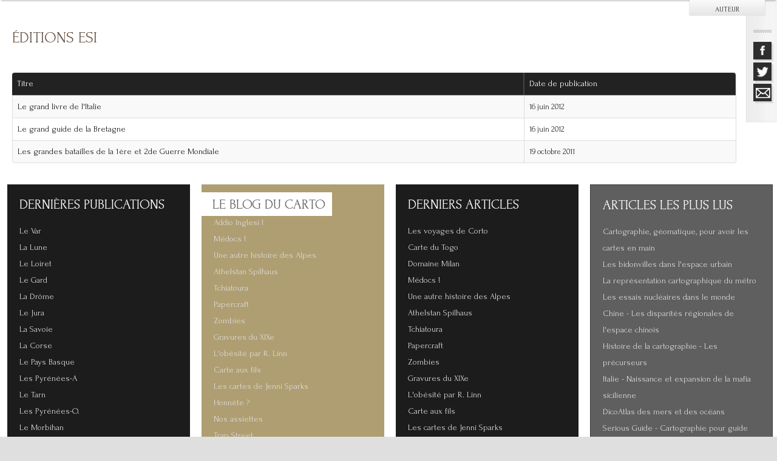

--- FILE ---
content_type: text/html; charset=utf-8
request_url: https://le-cartographe.net/component/tags/tag/editions-esi
body_size: 11354
content:
<!DOCTYPE HTML>
<html xmlns="http://www.w3.org/1999/xhtml" xml:lang="fr-FR" lang="fr-FR"
>
<head>
<base href="https://le-cartographe.net/component/tags/tag/editions-esi" />
	<meta http-equiv="content-type" content="text/html; charset=utf-8" />
	<meta name="keywords" content="Cartographe indépendant, cartographe, géographe, carte, cartes, édition, géomaticien, SIG, cartographie 3d, cartographie" />
	<meta name="description" content="Cartographe-géomaticien au service de vos travaux cartographiques. Pour avoir les cartes en main" />
	<title>Éditions ESI</title>
	<link href="/component/tags/tag/editions-esi?format=feed&amp;type=rss" rel="alternate" type="application/rss+xml" title="RSS 2.0" />
	<link href="/component/tags/tag/editions-esi?format=feed&amp;type=atom" rel="alternate" type="application/atom+xml" title="Atom 1.0" />
	<link href="/templates/theblogazine/favicon.ico" rel="shortcut icon" type="image/vnd.microsoft.icon" />
	<link href="/media/jui/css/chosen.css?276888038eb1cead51e4b7d2ba50500a" rel="stylesheet" type="text/css" />
	<link href="/plugins/system/jcemediabox/css/jcemediabox.min.css?0072da39200af2a5f0dbaf1a155242cd" rel="stylesheet" type="text/css" />
	<script type="application/json" class="joomla-script-options new">{"csrf.token":"3804911fc2df38e1e87d2bfee71bfe05","system.paths":{"root":"","base":""}}</script>
	<script src="https://le-cartographe.net/plugins/content/s5_mp3_player/s5_mp3_player/s5_mp3_player.js" type="text/javascript"></script>
	<script src="/media/system/js/core.js?276888038eb1cead51e4b7d2ba50500a" type="text/javascript"></script>
	<script src="/media/jui/js/jquery.min.js?276888038eb1cead51e4b7d2ba50500a" type="text/javascript"></script>
	<script src="/media/jui/js/jquery-noconflict.js?276888038eb1cead51e4b7d2ba50500a" type="text/javascript"></script>
	<script src="/media/jui/js/jquery-migrate.min.js?276888038eb1cead51e4b7d2ba50500a" type="text/javascript"></script>
	<script src="/media/jui/js/chosen.jquery.min.js?276888038eb1cead51e4b7d2ba50500a" type="text/javascript"></script>
	<script src="/media/jui/js/bootstrap.min.js?276888038eb1cead51e4b7d2ba50500a" type="text/javascript"></script>
	<script src="/plugins/system/jcemediabox/js/jcemediabox.min.js?d67233ea942db0e502a9d3ca48545fb9" type="text/javascript"></script>
	<script src="https://le-cartographe.net/templates/theblogazine/js/jquery/jquery-noconflict.js" type="text/javascript"></script>
	<script type="text/javascript">

	jQuery(function ($) {
		initChosen();
		$("body").on("subform-row-add", initChosen);

		function initChosen(event, container)
		{
			container = container || document;
			$(container).find("select").chosen({"disable_search_threshold":10,"search_contains":true,"allow_single_deselect":true,"placeholder_text_multiple":"Saisir ou choisir des options","placeholder_text_single":"S\u00e9lectionnez une option","no_results_text":"Aucun r\u00e9sultat correspondant"});
		}
	});
	
		var resetFilter = function() {
		document.getElementById('filter-search').value = '';
	}
jQuery(function($){ initPopovers(); $("body").on("subform-row-add", initPopovers); function initPopovers (event, container) { $(container || document).find(".hasPopover").popover({"html": true,"trigger": "hover focus","container": "body"});} });jQuery(document).ready(function(){WfMediabox.init({"base":"\/","theme":"light","width":"","height":"","lightbox":0,"shadowbox":0,"icons":0,"overlay":0,"overlay_opacity":0.8,"overlay_color":"#000000","transition_speed":500,"close":2,"scrolling":"fixed","labels":{"close":"Close","next":"Next","previous":"Previous","cancel":"Cancel","numbers":"{{numbers}}","numbers_count":"{{current}} of {{total}}","download":"Download"}});});
	</script>
	<meta property="og:type" content="website"/>
<meta property="og:description" content="Cartographe-g&eacute;omaticien au service de vos travaux cartographiques. Pour avoir les cartes en main"/>
<meta property="og:image" content="https://le-cartographe.net/plugins/content/fb_tw_plus1/linkcmp.png"/>
<meta property="og:url" content="https://le-cartographe.net/component/tags/tag/editions-esi"/>
<meta property="og:title" content="Le-Cartographe.net - cartographe indépendant"/>
<meta name="my:fb" content="on"/>
<meta name="my:google" content="on"/>
<meta name="my:tw" content="on"/>
	<meta property="fb:app_id" content="159965567528130"/>
<meta property="og:locale" content="fr_FR"/>
<meta property="og:site_name" content=""/>

<script>
function s5resizeitfunction() {
if (document.getElementById("s5_left_column_wrap")) {
document.getElementById("s5_left_column_wrap").style.minHeight = "1px";}

if (document.getElementById("s5_left_column_wrap_inner")) {
document.getElementById("s5_left_column_wrap_inner").style.minHeight = "1px";}

if (document.getElementById("s5_left_inset_wrap")) {
document.getElementById("s5_left_inset_wrap").style.minHeight = "1px";}

if (document.getElementById("s5_right_column_wrap")) {
document.getElementById("s5_right_column_wrap").style.minHeight = "1px";}

if (document.getElementById("s5_right_column_wrap_inner")) {
document.getElementById("s5_right_column_wrap_inner").style.minHeight = "1px";}

if (document.getElementById("s5_right_inset_wrap")) {
document.getElementById("s5_right_inset_wrap").style.minHeight = "1px";}
}
$(window).addEvent('resize',s5resizeitfunction);
</script>


<meta name="viewport" content="initial-scale=1.0, maximum-scale=1.0, minimum-scale=1.0, user-scalable=no" />

<script type="text/javascript">//<![CDATA[
if(jQuery.easing.easeOutExpo==undefined){
document.write('<script src="https://le-cartographe.net/templates/theblogazine/js/jquery/jquery-ui.min.js"><\/script>');
}
//]]></script>

	<link href="https://le-cartographe.net/templates/theblogazine/css/bootstrap/bootstrap-default.css" rel="stylesheet" type="text/css" />
	<link href="https://le-cartographe.net/templates/theblogazine/css/bootstrap/bootstrap-responsive.css" rel="stylesheet" type="text/css" />
		
<!-- Css and js addons for vertex features -->	
	<link rel="stylesheet" type="text/css" href="https://fonts.googleapis.com/css?family=Oswald" />
<style type="text/css"> 




/* MAX IMAGE WIDTH */

img {
height:auto !important;
max-width:100% !important;
-webkit-box-sizing: border-box !important; /* Safari/Chrome, other WebKit */
-moz-box-sizing: border-box !important;    /* Firefox, other Gecko */
box-sizing: border-box !important;         /* Opera/IE 8+ */
}

.full_width {
width:100% !important;
-webkit-box-sizing: border-box !important; /* Safari/Chrome, other WebKit */
-moz-box-sizing: border-box !important;    /* Firefox, other Gecko */
box-sizing: border-box !important;         /* Opera/IE 8+ */
}




.S5_submenu_itemTablet{
background:none !important;
}

#s5_right_wrap, #s5_left_wrap, #s5_right_inset_wrap, #s5_left_inset_wrap, #s5_right_top_wrap, #s5_left_top_wrap, #s5_right_bottom_wrap, #s5_left_bottom_wrap {
width:100% !important;
}
#s5_right_wrap {
width:0% !important;
}
#s5_right_inset_wrap {
width:100% !important;
}
#s5_right_column_wrap {
width:2% !important;
margin-left:-2% !important;
}
#s5_left_column_wrap {
width:0% !important;
}
#s5_center_column_wrap_inner {
margin-right:4% !important;
margin-left:0% !important;
}

#s5_responsive_modile_drop_down_wrap input {
width:96% !important;
}
#s5_responsive_mobile_drop_down_search input {
width:100% !important;
}



@media screen and (max-width: 750px){
	body {
	height:100% !important;
	position:relative !important;
	padding-bottom:48px !important;
	}
}

@media screen and (max-width: 970px){
	#subMenusContainer .S5_subtext {
	width:85%;
	}
}


	#s5_responsive_mobile_bottom_bar, #s5_responsive_mobile_top_bar {
	background:#0B0B0B;
	background: -moz-linear-gradient(top, #272727 0%, #0B0B0B 100%); /* FF3.6+ */
	background: -webkit-gradient(linear, left top, left bottom, color-stop(0%,#272727), color-stop(100%,#0B0B0B)); /* Chrome,Safari4+ */
	background: -webkit-linear-gradient(top, #272727 0%,#0B0B0B 100%); /* Chrome10+,Safari5.1+ */
	background: -o-linear-gradient(top, #272727 0%,#0B0B0B 100%); /* Opera11.10+ */
	background: -ms-linear-gradient(top, #272727 0%,#0B0B0B 100%); /* IE10+ */
	background: linear-gradient(top, #272727 0%,#0B0B0B 100%); /* W3C */
			font-family: Oswald !important;
	}
	
	.s5_responsive_mobile_drop_down_inner, .s5_responsive_mobile_drop_down_inner input, .s5_responsive_mobile_drop_down_inner button, .s5_responsive_mobile_drop_down_inner .button, #s5_responsive_mobile_drop_down_search .validate {
	font-family: Oswald !important;
	}
	
	.s5_responsive_mobile_drop_down_inner button:hover, .s5_responsive_mobile_drop_down_inner .button:hover {
	background:#0B0B0B !important;
	}
	
	#s5_responsive_mobile_drop_down_menu, #s5_responsive_mobile_drop_down_menu a, #s5_responsive_mobile_drop_down_login a {
	font-family: Oswald !important;
	color:#FFFFFF !important;
	}
	
	#s5_responsive_mobile_bar_active, #s5_responsive_mobile_drop_down_menu .current a, .s5_responsive_mobile_drop_down_inner .s5_mod_h3, .s5_responsive_mobile_drop_down_inner .s5_h3_first {
	color:#BBBABA !important;
	}
	
	.s5_responsive_mobile_drop_down_inner button, .s5_responsive_mobile_drop_down_inner .button {
	background:#BBBABA !important;
	}
	
	#s5_responsive_mobile_drop_down_menu .active ul li, #s5_responsive_mobile_drop_down_menu .current ul li a, #s5_responsive_switch_mobile a, #s5_responsive_switch_desktop a, #s5_responsive_modile_drop_down_wrap {
	color:#FFFFFF !important;
	}
	
	#s5_responsive_mobile_toggle_click_menu span {
	border-right:solid 1px #272727;
	}

	#s5_responsive_mobile_toggle_click_menu {
	border-right:solid 1px #0B0B0B;
	}

	#s5_responsive_mobile_toggle_click_search span, #s5_responsive_mobile_toggle_click_register span, #s5_responsive_mobile_toggle_click_login span, #s5_responsive_mobile_scroll a {
	border-left:solid 1px #272727;
	}

	#s5_responsive_mobile_toggle_click_search, #s5_responsive_mobile_toggle_click_register, #s5_responsive_mobile_toggle_click_login, #s5_responsive_mobile_scroll {
	border-left:solid 1px #0B0B0B;
	}

	.s5_responsive_mobile_open, .s5_responsive_mobile_closed:hover, #s5_responsive_mobile_scroll:hover {
	background:#272727;
	}

	#s5_responsive_mobile_drop_down_menu .s5_responsive_mobile_drop_down_inner, #s5_responsive_mobile_drop_down_register .s5_responsive_mobile_drop_down_inner, #s5_responsive_mobile_drop_down_login .s5_responsive_mobile_drop_down_inner, #s5_responsive_mobile_drop_down_search .s5_responsive_mobile_drop_down_inner {
	background:#272727;
	}





	.s5_wrap {
	max-width:1420px !important;
	}
	












		@media screen and (max-width: 850px){

		#s5_columns_wrap_inner {
		width:100% !important;
		}

		#s5_center_column_wrap {
		width:100% !important;
		left:100% !important;
		}

		#s5_left_column_wrap {
		left:0% !important;
		}
		
		#s5_left_top_wrap, #s5_left_column_wrap, #s5_left_inset_wrap, #s5_left_wrap, #s5_left_bottom_wrap, #s5_right_top_wrap, #s5_right_column_wrap, #s5_right_inset_wrap, #s5_right_wrap, #s5_right_bottom_wrap {
		width:100% !important;
		}
		
		#s5_center_column_wrap_inner {
		margin:0px !important;
		}
		
		#s5_left_column_wrap {
		margin-right:0px !important;
		}
		
		#s5_right_column_wrap {
		margin-left:0px !important;
		}
		
		.items-row .item {
		width:100% !important;
		padding-left:0px !important;
		padding-right:0px !important;
		margin-right:0px !important;
		margin-left:0px !important;
		}
	
	}
































</style><script type="text/javascript">//<![CDATA[





//]]></script>
	
<link rel="stylesheet" href="https://le-cartographe.net/templates/system/css/system.css" type="text/css" />
<link rel="stylesheet" href="https://le-cartographe.net/templates/system/css/general.css" type="text/css" />

<link href="https://le-cartographe.net/templates/theblogazine/css/template_default.css" rel="stylesheet" type="text/css" />
<link href="https://le-cartographe.net/templates/theblogazine/css/template.css" rel="stylesheet" type="text/css" />


<link href="https://le-cartographe.net/templates/theblogazine/css/com_content.css" rel="stylesheet" type="text/css" />

<link href="https://le-cartographe.net/templates/theblogazine/css/editor.css" rel="stylesheet" type="text/css" />

<link href="https://le-cartographe.net/templates/theblogazine/css/thirdparty.css" rel="stylesheet" type="text/css" />


<link rel="stylesheet" type="text/css" href="https://fonts.googleapis.com/css?family=Forum:400" />

<link href="https://le-cartographe.net/templates/theblogazine/css/multibox/multibox.css" rel="stylesheet" type="text/css" />
<link href="https://le-cartographe.net/templates/theblogazine/css/multibox/ajax.css" rel="stylesheet" type="text/css" />
<script type="text/javascript" src="https://le-cartographe.net/templates/theblogazine/js/multibox/overlay.js"></script>
<script type="text/javascript" src="https://le-cartographe.net/templates/theblogazine/js/multibox/multibox.js"></script>


<link href="https://le-cartographe.net/templates/theblogazine/favicon.ico" rel="shortcut icon" type="image/x-icon" />

<script type="text/javascript" src="https://le-cartographe.net/templates/theblogazine/js/s5_font_adjuster.js"></script>



	<link rel="stylesheet" type="text/css" href="https://le-cartographe.net/templates/theblogazine/css/s5_responsive_bars.css" />
	<link href="https://le-cartographe.net/templates/theblogazine/css/s5_responsive_hide_classes.css" rel="stylesheet" type="text/css" />


	<link rel="stylesheet" type="text/css" href="https://le-cartographe.net/templates/theblogazine/css/s5_responsive.css" />
	
	

<link rel="stylesheet" type="text/css" href="https://le-cartographe.net/templates/theblogazine/css/custom.css" />

<!-- Info Slide Script - Called in header so css validates -->	


<!-- File compression. Needs to be called last on this file -->	
<!-- The excluded files, listed below the compressed php files, are excluded because their calls vary per device or per browser. Included compression files are only ones that have no conditions and are included on all devices and browsers. Otherwise unwanted css will compile in the compressed files. -->	

<style type="text/css"> 
body {font-family: 'Forum',Helvetica,Arial,Sans-Serif; background-image:url(/templates/theblogazine/images/background/background.jpg);} 


/* k2 stuff */
div.itemHeader h2.itemTitle, div.catItemHeader h3.catItemTitle, h3.userItemTitle a, #comments-form p, #comments-report-form p, #comments-form span, #comments-form .counter, #comments .comment-author, #comments .author-homepage,
#comments-form p, #comments-form #comments-form-buttons, #comments-form #comments-form-error, #comments-form #comments-form-captcha-holder {font-family: 'Forum',Helvetica,Arial,Sans-Serif ;} 
	
.s5_wrap{width:100%;}	

.s5_wrap {margin:none !important; float:left;}


.button, a.readon, p.readmore, div.catItemReadMore, .userItemReadMore, div.catItemCommentsLink, .userItemCommentsLink, a.readmore-link, a.comments-link, div.itemCommentsForm form input#submitCommentButton, .module_round_box-highlight, #s5_nav li.active, #s5_nav li:hover, .s5_responsive_mobile_drop_down_inner button, .s5_responsive_mobile_drop_down_inner .button, .btn-primary, #s5_nav li.mainMenuParentBtnFocused, .previous a, .next a {
background:#af9e71 !important;}

.module_round_box-module1 { background:#5F5F5F !important;}
.module_round_box-module2 { background:#1C1C1C !important;}
.module_round_box-module3 { background:#ffffff !important;}



</style>


<meta name="google-site-verification" content="" />

<script type="text/javascript">
 var _gaq = _gaq || [];
 _gaq.push(['_setAccount', 'UA-28784165-1']);
 _gaq.push(['_gat._anonymizeIp']);
_gaq.push(['_trackPageview']);
					
 (function() {
  var ga = document.createElement('script'); ga.type = 'text/javascript'; ga.async = true;
  ga.src = ('https:' == document.location.protocol ? 'https://ssl' : 'http://www') + '.google-analytics.com/ga.js';
  var s = document.getElementsByTagName('script')[0]; s.parentNode.insertBefore(ga, s);
 })();
</script>

</head>

<body id="s5_body">

<div id="s5_scrolltotop"></div>

<!-- Top Vertex Calls -->
<!-- Call top bar for mobile devices if layout is responsive -->	
	
<!-- s5_responsive_mobile_top_bar_spacer must be called to keep a space at the top of the page since s5_responsive_mobile_top_bar_wrap is position absolute. -->	
<div id="s5_responsive_mobile_top_bar_spacer"></div>

<!-- s5_responsive_mobile_top_bar_wrap must be called off the page and not with display:none or it will cause issues with the togglers. -->
<div id="s5_responsive_mobile_top_bar_wrap" style="margin-top:-50000px;position:absolute;z-index:20;top:0px">

	<div id="s5_responsive_mobile_top_bar" class="s5_responsive_mobile_bar_light">

			<div id="s5_responsive_mobile_toggle_click_menu" style="display:block;float:left">
				<span></span>
			</div>
			
							<div id="s5_responsive_mobile_bar_active">
					<span>
											</span>
				</div>
						
			<div id="s5_responsive_mobile_toggle_click_login" style="display:none;float:right">
				<span></span>
			</div>
			
			<div id="s5_responsive_mobile_toggle_click_register" style="display:none;float:right">
				<span></span>
			</div>
			
			<div id="s5_responsive_mobile_toggle_click_search" style="display:block;float:right">
				<span></span>
			</div>

		<div style="clear:both;height:0px"></div>
		
	</div>

	<div id="s5_responsive_modile_drop_down_wrap" class="s5_responsive_modile_drop_down_wrap_loading">
		<div id="s5_responsive_mobile_drop_down_menu">
			<div class="s5_responsive_mobile_drop_down_inner" style="-webkit-box-shadow: 0px 0px 16px rgba(0, 0, 0, 0.6);-moz-box-shadow: 0px 0px 16px rgba(0, 0, 0, 0.6);box-shadow: 0px 0px 16px rgba(0, 0, 0, 0.6);">
									
<ul class="menu">
<li class="item-144 current"><a href="/" >Accueil</a></li><li class="item-415"><a href="/les-posters" >Boutique</a></li><li class="item-168"><a href="/activites" >Activités</a></li><li class="item-104"><a href="/publications" >Publications</a></li><li class="item-108 deeper parent"><a href="/dossiers-carto" >Dossiers Carto</a><ul><li class="item-109"><a href="http://le-cartographe.net/dossiers-carto/monde" >Monde</a></li><li class="item-112"><a href="/dossiers-carto/europe" >Europe</a></li><li class="item-111"><a href="/dossiers-carto/afrique" >Afrique</a></li><li class="item-113"><a href="/dossiers-carto/asie" >Asie</a></li><li class="item-124"><a href="/dossiers-carto/amerique" >Amérique</a></li><li class="item-136"><a href="http://le-cartographe.net/dossiers-carto/moyen-orient" >Moyen-Orient</a></li><li class="item-196"><a href="/dossiers-carto/histoire-de-la-cartographie" >Histoire de la cartographie</a></li><li class="item-210"><a href="/dossiers-carto/archivecarto" >Cartes insolites, anciennes...</a></li></ul></li><li class="item-128 deeper parent"><a href="/blog" >Blog</a><ul><li class="item-139"><a href="http://le-cartographe.net/blog/archives" >Archives</a></li></ul></li><li class="item-102"><a href="/contact" >Contact</a></li><li class="item-98"><a href="/liens" >Liens</a></li></ul>
							</div>
		</div>
		
		<div id="s5_responsive_mobile_drop_down_search">
			<div class="s5_responsive_mobile_drop_down_inner" style="-webkit-box-shadow: 0px 0px 16px rgba(0, 0, 0, 0.6);-moz-box-shadow: 0px 0px 16px rgba(0, 0, 0, 0.6);box-shadow: 0px 0px 16px rgba(0, 0, 0, 0.6);">
								  					<form method="post" action="https://le-cartographe.net/">
						<input type="text" onfocus="if (this.value=='Recherche...') this.value='';" onblur="if (this.value=='') this.value='Recherche...';" value="Recherche..." id="s5_responsive_mobile_search" name="searchword" />
						<input type="hidden" value="search" name="task" />
						<input type="hidden" value="com_search" name="option" />
						<input type="hidden" value="1" name="Itemid" />
					</form>
							</div>
		</div>
		
		<div id="s5_responsive_mobile_drop_down_login">
			<div class="s5_responsive_mobile_drop_down_inner" id="s5_responsive_mobile_drop_down_login_inner" style="-webkit-box-shadow: 0px 0px 16px rgba(0, 0, 0, 0.6);-moz-box-shadow: 0px 0px 16px rgba(0, 0, 0, 0.6);box-shadow: 0px 0px 16px rgba(0, 0, 0, 0.6);">
			</div>
		</div>
		
			
		<div id="s5_responsive_mobile_drop_down_register">
			<div class="s5_responsive_mobile_drop_down_inner" id="s5_responsive_mobile_drop_down_register_inner" style="-webkit-box-shadow: 0px 0px 16px rgba(0, 0, 0, 0.6);-moz-box-shadow: 0px 0px 16px rgba(0, 0, 0, 0.6);box-shadow: 0px 0px 16px rgba(0, 0, 0, 0.6);">
			</div>
		</div>
		
					
	</div>

</div>

<script language="JavaScript" type="text/javascript">
	var s5_responsive_login_url = "";
	var s5_responsive_register_url = "";
</script>
<script type="text/javascript" language="javascript" src="https://le-cartographe.net/templates/theblogazine/js/s5_responsive_mobile_bar.js?t=1"></script>

<!-- Fixed Tabs -->	

<!-- Drop Down -->	
	<script type="text/javascript">//<![CDATA[
document.write('<style type="text/css">#s5_drop_down_button{color:#1E1E1E}#s5_drop_down_button:hover{color:#666666}</style>');
//]]></script>

<div id="s5_drop_down_container" style="position:absolute;z-index:3">

	<div id="s5_drop_down_container_inner" style="border-bottom:solid 0px #999999;">

		<div id="s5_drop_down_wrap">
			
			<div id="s5_drop_down">
			<div id="s5_drop_down_inner">
			
									<div id="s5_pos_drop_down_1" class="s5_float_left" style="width:100%">
							
					
						
				
		<div class="module_round_box_outer">
		
		<div class="module_round_box">


				<div class="s5_module_box_1">
					<div class="s5_module_box_2">
												<div class="s5_mod_h3_outer">
							<h3 class="s5_mod_h3"><span class="s5_h3_first">Auteur </span></h3>
						</div>
												

<div class="custom"  >
	<p align="center"><img class="img-border" src="/images/stories/anicolas.jpg" alt="anicolas" width="210" height="140" /></p>
<p align="center"> </p>
<h3 align="center"><span style="color: #008000;"><strong>Alexandre Nicolas</strong> :</span></h3>
<p align="center">Cartographe - géomaticien,</p>
<p align="center">ancien officier géographe</p>
<p align="center">du Ministère de la Défense.</p>
<p align="center"><a class="readon" href="/index.php/contact"> Lire la suite...</a>  </p></div>
						<div style="clear:both; height:0px"></div>
					</div>
				</div>

			
		</div>
		
		</div>

	
					</div>
								
								
								
								
								
										
				<div style="clear:both; height:0px"></div>

			</div>
			</div>
		
		</div>
	
	</div>
	
	<div id="s5_drop_down_button_container" style="text-align:center;display:block;">
	
	<div id="s5_drop_down_background" style="padding-left:2px;padding-right:2px;height:4000px;margin-top:-4000px;background: #FFFFFF;opacity: 0.95;filter: alpha(opacity=95)">
	
	<div id="s5_drop_down_shadow" style="height:4000px;-webkit-box-shadow: 0px 2px 2px rgba(0, 0, 0, 0.2);-moz-box-shadow: 0px 2px 2px rgba(0, 0, 0, 0.2);box-shadow: 0px 2px 2px rgba(0, 0, 0, 0.2);"></div>
	
	</div>

		<div id="s5_drop_down_button" style="display:block;margin-left:auto;margin-right:20px;width:124px;height:32px;background: #FFFFFF;background: -moz-linear-gradient(top, #FFFFFF 0%, #E5E5E5 100%);background: -webkit-gradient(linear, left top, left bottom, color-stop(0%,#FFFFFF), color-stop(100%,#E5E5E5));background: -webkit-linear-gradient(top, #FFFFFF 0%,#E5E5E5 100%);background: -o-linear-gradient(top, #FFFFFF 0%,#E5E5E5 100%);background: -ms-linear-gradient(top, #FFFFFF 0%,#E5E5E5 100%);background: linear-gradient(top, #FFFFFF 0%,#E5E5E5 100%);filter: progid:DXImageTransform.Microsoft.gradient(startColorStr='#FFFFFF', EndColorStr='#E5E5E5');border:solid 0px #999999;border-top:none;-moz-border-radius:0px 0px 0px 0px;-webkit-border-radius:0px 0px 0px 0px;border-radius:0px 0px 0px 0px;margin-top:-6px;font-weight:normal;font-size:9pt;-webkit-box-shadow: 0px 2px 2px rgba(0, 0, 0, 0.2);-moz-box-shadow: 0px 2px 2px rgba(0, 0, 0, 0.2);box-shadow: 0px 2px 2px rgba(0, 0, 0, 0.2);">
			<span id="s5_drop_down_text" style="display:table-cell;vertical-align:middle;width:124px;height:32px;padding-top:6px">
								
				<span id="s5_drop_down_text_inner">
					AUTEUR				</span>
				
							</span>
		</div>

	</div>
	
	<div style="display:block;clear:both;height:0px"></div>

</div>

	<script type="text/javascript">
		
		function s5_SmoothScroll(obj){
		this.status='close';
		this.obj=obj;
		}
		s5_SmoothScroll.prototype.toggle=function(){
		obj=jQuery(this.obj);
		if(this.status=='close'){
		obj.animate({'marginTop':0},{duration:'slow',easing:'easeOutExpo',queue:false,'complete':function(){s5_drop_down_change_text();}});
		obj.parent().animate({'height':obj.outerHeight()},{duration:'slow',easing:'easeOutExpo',queue:false});
		this.status='open';
		}
		else{
		obj.animate({'marginTop':-obj.outerHeight()},{duration:'slow',easing:'easeOutExpo',queue:false,'complete':function(){s5_drop_down_change_text();}});
		obj.parent().animate({'height':0},{duration:'slow',easing:'easeOutExpo',queue:false});
		this.status='close';
		}
		}
		s5_SmoothScroll.prototype.hide=function(){
		jQuery(this.obj).css('marginTop',-jQuery(this.obj).outerHeight());
		};

		var s5_drop_down_click = "closed";
	
		function s5_drop_down_change_text() {
			if (s5_drop_down_click == "closed") {
				document.getElementById("s5_drop_down_text_inner").innerHTML = "FERMER";
				s5_drop_down_click = "open";
			}
			else if (s5_drop_down_click == "open") {
				document.getElementById("s5_drop_down_text_inner").innerHTML = "AUTEUR";
				s5_drop_down_click = "closed";
			}
		}
		
		var s5_ie_drop_down_var1 = 0;
		var s5_ie_drop_down_var2 = 0;
		
        		        jQuery(document).ready(function() {
				
				
				
				
				s5_ie_drop_down_var2 = 4;
		
	(function($){	
		s5_ie_drop_down_var2 = 4;
				
		document.getElementById("s5_drop_down_container").style.display = "block";
		document.getElementById("s5_drop_down_container").style.width = document.documentElement.offsetWidth - s5_ie_drop_down_var1 + "px";
		document.getElementById("s5_drop_down_background").style.width = document.documentElement.offsetWidth - s5_ie_drop_down_var2 + "px";
		document.getElementById("s5_drop_down_container_inner").style.height = document.getElementById("s5_drop_down_wrap").offsetHeight + "px";
		
		$('#s5_drop_down_container_inner').wrap('<div id="s5_drop_down_inner" style="margin: 0px; position: relative; overflow: hidden; height: 0px;"></div>');

		var scroll = new s5_SmoothScroll('#s5_drop_down_container_inner');
		scroll.hide();
		$('#s5_drop_down_button').bind('click', function(e){
			e .preventDefault();
			scroll.toggle();
		});
	
	})(jQuery);

		});		
				
		function s5_drop_down_resize() {
			document.getElementById("s5_drop_down_container").style.width = "auto";
			document.getElementById("s5_drop_down_background").style.width = "auto";
			document.getElementById("s5_drop_down_container_inner").style.height = "auto";
			if (s5_drop_down_click == "open") {
			document.getElementById("s5_drop_down_inner").style.height = "auto";
			}
			document.getElementById("s5_drop_down_container").style.width = document.documentElement.offsetWidth - s5_ie_drop_down_var1 + "px";
			document.getElementById("s5_drop_down_background").style.width = document.documentElement.offsetWidth - s5_ie_drop_down_var2 + "px";
			document.getElementById("s5_drop_down_container_inner").style.height = document.getElementById("s5_drop_down_wrap").offsetHeight + "px";
		}
		
		jQuery(window).bind('resize',function(){s5_drop_down_resize();});

	</script>

<!-- Body Padding Div Used For Responsive Spacing -->		
<div id="s5_body_padding">


	<div class="s5_mobilelogoback">
						<img alt="logo" src="https://le-cartographe.net/templates/theblogazine/images/s5_logo.png" class="s5_logo" onclick="window.document.location.href='https://le-cartographe.net/'" />
			</div>

	
	
	<!-- Top Row1 -->	
			<!-- End Top Row1 -->	
		
		
		
	<!-- Top Row2 -->	
			<!-- End Top Row2 -->
	
	
	
	<!-- Top Row3 -->	
			<!-- End Top Row3 -->	
		
		
		
	<!-- Center area -->	
				<div id="s5_center_area1">
		<div id="s5_center_area2">
		<div id="s5_center_area_inner" class="s5_wrap">
		
		<!-- Above Columns Wrap -->	
					<!-- End Above Columns Wrap -->			
				
			<!-- Columns wrap, contains left, right and center columns -->	
			<div id="s5_columns_wrap">
			<div id="s5_columns_wrap_inner">
				
				<div id="s5_center_column_wrap">
				<div id="s5_center_column_wrap_inner" style="margin-left:0px; margin-right:4px;">
					
										
											
						<div id="s5_component_wrap">
						<div id="s5_component_wrap_inner">
						
								
						
																
														
								<div id="system-message-container">
	</div>


<div class="tag-category">
				<h2>
			Éditions ESI		</h2>
					<div class="category-desc">
												<div class="clr"></div>
		</div>
									<form action="https://le-cartographe.net/component/tags/tag/editions-esi" method="post" name="adminForm" id="adminForm">
				<table class="category table table-striped table-bordered table-hover">
							<thead>
					<tr>
						<th id="categorylist_header_title">
							<a href="#" onclick="Joomla.tableOrdering('c.core_title','asc','');return false;" class="hasPopover" title="Titre" data-content="Cliquez pour trier cette colonne" data-placement="top">Titre</a>						</th>
													<th id="categorylist_header_date">
																	<a href="#" onclick="Joomla.tableOrdering('c.core_publish_up','asc','');return false;" class="hasPopover" title="Date de publication" data-content="Cliquez pour trier cette colonne" data-placement="top">Date de publication<span class="icon-arrow-down-3"></span></a>															</th>
											</tr>
				</thead>
						<tbody>
															<tr class="cat-list-row0">
											<td headers="categorylist_header_title" class="list-title">
							<a href="/publications/162-le-grand-livre-de-litalie">
								Le grand livre de l'Italie							</a>
													</td>
													<td headers="categorylist_header_date" class="list-date small">
								16 juin 2012							</td>
											</tr>
															<tr class="cat-list-row1">
											<td headers="categorylist_header_title" class="list-title">
							<a href="/publications/161-le-grand-guide-de-la-bretagne">
								Le grand guide de la Bretagne							</a>
													</td>
													<td headers="categorylist_header_date" class="list-date small">
								16 juin 2012							</td>
											</tr>
															<tr class="cat-list-row0">
											<td headers="categorylist_header_title" class="list-title">
							<a href="/publications/146-les-grandes-batailles-de-la-1ere-et-2de-guerre-mondiale">
								Les grandes batailles de la 1ère et 2de Guerre Mondiale							</a>
													</td>
													<td headers="categorylist_header_date" class="list-date small">
								19 octobre 2011							</td>
											</tr>
							</tbody>
		</table>
					</form>
</div>

								<div style="clear:both;height:0px"></div>
								
														
														
						</div>
						</div>
						
										
										
				</div>
				</div>
				<!-- Left column -->	
								<!-- End Left column -->	
				<!-- Right column -->	
									<div id="s5_right_column_wrap" class="s5_float_left" style="width:4px; margin-left:-4px">
					<div id="s5_right_column_wrap_inner" class="s5_resize_center_columns">
					
										
					
					
					
																									<div id="s5_right_inset_wrap" class="s5_resize_center_columns s5_float_left" style="width:4px">
									
				
		<div class="module_round_box_outer">
		
		<div class="module_round_box">


				<div class="s5_module_box_1">
					<div class="s5_module_box_2">
												

<div class="custom"  >
	<div id="s5_facebook" style="text-align: right;"><a href="http://www.facebook.com/lecartographe.net" target="_blank"><img src="/images/image/facebook.png" alt="" /></a>
</div>
<div id="s5_twitter" style="text-align: right;"><a href="http://twitter.com/lecartographe" target="_blank"><img src="/images/image/twitter.png" alt="" /></a>
</div>
<div id="s5_mail2"><a href="/index.php/contact"><img style="float: right;" src="/images/image/mail.png" alt="" /></a>
</div></div>
						<div style="clear:both; height:0px"></div>
					</div>
				</div>

			
		</div>
		
		</div>

	
							</div>
									
											</div>
					</div>
								<!-- End Right column -->	
			</div>
			</div>
			<!-- End columns wrap -->	
			
		<!-- Below Columns Wrap -->	
					<!-- End Below Columns Wrap -->				
			
			
		</div>
		</div>
		</div>
			<!-- End Center area -->	
	
	
	<!-- Bottom Row1 -->	
					<div id="s5_bottom_row1_area1">
			<div id="s5_bottom_row1_area2">
			<div id="s5_bottom_row1_area_inner" class="s5_wrap">

				<div id="s5_bottom_row1_wrap">
					<div id="s5_bottom_row1">
					<div id="s5_bottom_row1_inner">
					
													<div id="s5_pos_bottom_row1_1" class="s5_float_left" style="width:25%">
									
					
						
				
		<div class="module_round_box_outer">
		
		<div class="module_round_box-module2
">


				<div class="s5_module_box_1">
					<div class="s5_module_box_2">
												<div class="s5_mod_h3_outer">
							<h3 class="s5_mod_h3"><span class="s5_h3_first">Dernières </span> Publications</h3>
						</div>
												<ul class="latestnews-module2
 mod-list">
	<li itemscope itemtype="https://schema.org/Article">
		<a href="/publications/434-le-var" itemprop="url">
			<span itemprop="name">
				Le Var			</span>
		</a>
	</li>
	<li itemscope itemtype="https://schema.org/Article">
		<a href="/publications/433-la-lune" itemprop="url">
			<span itemprop="name">
				La Lune			</span>
		</a>
	</li>
	<li itemscope itemtype="https://schema.org/Article">
		<a href="/publications/432-le-loiret" itemprop="url">
			<span itemprop="name">
				Le Loiret			</span>
		</a>
	</li>
	<li itemscope itemtype="https://schema.org/Article">
		<a href="/publications/431-le-gard" itemprop="url">
			<span itemprop="name">
				Le Gard			</span>
		</a>
	</li>
	<li itemscope itemtype="https://schema.org/Article">
		<a href="/publications/429-la-drome" itemprop="url">
			<span itemprop="name">
				La Drôme			</span>
		</a>
	</li>
	<li itemscope itemtype="https://schema.org/Article">
		<a href="/publications/428-le-jura" itemprop="url">
			<span itemprop="name">
				Le Jura			</span>
		</a>
	</li>
	<li itemscope itemtype="https://schema.org/Article">
		<a href="/publications/427-la-savoie" itemprop="url">
			<span itemprop="name">
				La Savoie			</span>
		</a>
	</li>
	<li itemscope itemtype="https://schema.org/Article">
		<a href="/publications/426-la-corse" itemprop="url">
			<span itemprop="name">
				La Corse			</span>
		</a>
	</li>
	<li itemscope itemtype="https://schema.org/Article">
		<a href="/publications/425-le-pays-basque" itemprop="url">
			<span itemprop="name">
				Le Pays Basque			</span>
		</a>
	</li>
	<li itemscope itemtype="https://schema.org/Article">
		<a href="/publications/424-les-pyrenees-a" itemprop="url">
			<span itemprop="name">
				Les Pyrénées-A			</span>
		</a>
	</li>
	<li itemscope itemtype="https://schema.org/Article">
		<a href="/publications/423-le-tarn" itemprop="url">
			<span itemprop="name">
				Le Tarn			</span>
		</a>
	</li>
	<li itemscope itemtype="https://schema.org/Article">
		<a href="/publications/422-pyrenees-orientales" itemprop="url">
			<span itemprop="name">
				Les Pyrénées-O.			</span>
		</a>
	</li>
	<li itemscope itemtype="https://schema.org/Article">
		<a href="/publications/421-le-morbihan" itemprop="url">
			<span itemprop="name">
				Le Morbihan			</span>
		</a>
	</li>
	<li itemscope itemtype="https://schema.org/Article">
		<a href="/publications/420-le-finistere" itemprop="url">
			<span itemprop="name">
				Le Finistère			</span>
		</a>
	</li>
</ul>
						<div style="clear:both; height:0px"></div>
					</div>
				</div>

			
		</div>
		
		</div>

	
							</div>
												
													<div id="s5_pos_bottom_row1_2" class="s5_float_left" style="width:25%">
									
					
						
				
		<div class="module_round_box_outer">
		
		<div class="module_round_box-highlight">


				<div class="s5_module_box_1">
					<div class="s5_module_box_2">
												<div class="s5_mod_h3_outer">
							<h3 class="s5_mod_h3"><span class="s5_h3_first">LE </span> BLOG DU CARTO</h3>
						</div>
												<ul class="latestnews-highlight mod-list">
	<li itemscope itemtype="https://schema.org/Article">
		<a href="/blog/356-addio-inglesi" itemprop="url">
			<span itemprop="name">
				Addio Inglesi !			</span>
		</a>
	</li>
	<li itemscope itemtype="https://schema.org/Article">
		<a href="/blog/archives/348-medocs" itemprop="url">
			<span itemprop="name">
				Médocs !			</span>
		</a>
	</li>
	<li itemscope itemtype="https://schema.org/Article">
		<a href="/blog/archives/343-une-autre-histoire-des-alpes" itemprop="url">
			<span itemprop="name">
				Une autre histoire des Alpes			</span>
		</a>
	</li>
	<li itemscope itemtype="https://schema.org/Article">
		<a href="/blog/archives/342-athelstan-spilhaus" itemprop="url">
			<span itemprop="name">
				Athelstan Spilhaus			</span>
		</a>
	</li>
	<li itemscope itemtype="https://schema.org/Article">
		<a href="/blog/archives/339-tchiatoura" itemprop="url">
			<span itemprop="name">
				Tchiatoura			</span>
		</a>
	</li>
	<li itemscope itemtype="https://schema.org/Article">
		<a href="/blog/archives/336-papercraft" itemprop="url">
			<span itemprop="name">
				Papercraft			</span>
		</a>
	</li>
	<li itemscope itemtype="https://schema.org/Article">
		<a href="/blog/archives/328-zombies" itemprop="url">
			<span itemprop="name">
				Zombies			</span>
		</a>
	</li>
	<li itemscope itemtype="https://schema.org/Article">
		<a href="/blog/archives/326-gravures-du-xixe" itemprop="url">
			<span itemprop="name">
				Gravures du XIXe			</span>
		</a>
	</li>
	<li itemscope itemtype="https://schema.org/Article">
		<a href="/blog/archives/324-l-obesite-vue-par-r-linn" itemprop="url">
			<span itemprop="name">
				L'obésité par R. Linn			</span>
		</a>
	</li>
	<li itemscope itemtype="https://schema.org/Article">
		<a href="/blog/archives/320-carte-aux-fils" itemprop="url">
			<span itemprop="name">
				Carte aux fils			</span>
		</a>
	</li>
	<li itemscope itemtype="https://schema.org/Article">
		<a href="/blog/archives/319-les-cartes-de-jenni-sparks" itemprop="url">
			<span itemprop="name">
				Les cartes de Jenni Sparks			</span>
		</a>
	</li>
	<li itemscope itemtype="https://schema.org/Article">
		<a href="/blog/archives/318-honnete" itemprop="url">
			<span itemprop="name">
				Honnête ?			</span>
		</a>
	</li>
	<li itemscope itemtype="https://schema.org/Article">
		<a href="/blog/archives/314-nos-assiettes" itemprop="url">
			<span itemprop="name">
				Nos assiettes			</span>
		</a>
	</li>
	<li itemscope itemtype="https://schema.org/Article">
		<a href="/blog/archives/313-trap-street" itemprop="url">
			<span itemprop="name">
				Trap Street			</span>
		</a>
	</li>
	<li itemscope itemtype="https://schema.org/Article">
		<a href="/blog/archives/304-nous-global" itemprop="url">
			<span itemprop="name">
				« Nous » Global			</span>
		</a>
	</li>
</ul>
						<div style="clear:both; height:0px"></div>
					</div>
				</div>

			
		</div>
		
		</div>

	
							</div>
												
													<div id="s5_pos_bottom_row1_3" class="s5_float_left" style="width:25%">
									
					
						
				
		<div class="module_round_box_outer">
		
		<div class="module_round_box-module2">


				<div class="s5_module_box_1">
					<div class="s5_module_box_2">
												<div class="s5_mod_h3_outer">
							<h3 class="s5_mod_h3"><span class="s5_h3_first">Derniers </span> Articles</h3>
						</div>
												<ul class="latestnews-module2 mod-list">
	<li itemscope itemtype="https://schema.org/Article">
		<a href="/dossiers-carto-91/monde/378-les-voyages-de-corto-maltese-d-hugo-pratt" itemprop="url">
			<span itemprop="name">
				Les voyages de Corto			</span>
		</a>
	</li>
	<li itemscope itemtype="https://schema.org/Article">
		<a href="/dossiers-carto-91/afrique/368-carte-du-togo" itemprop="url">
			<span itemprop="name">
				Carte du Togo			</span>
		</a>
	</li>
	<li itemscope itemtype="https://schema.org/Article">
		<a href="/dossiers-carto-91/europe/361-domaine-milan" itemprop="url">
			<span itemprop="name">
				Domaine Milan			</span>
		</a>
	</li>
	<li itemscope itemtype="https://schema.org/Article">
		<a href="/blog/archives/348-medocs" itemprop="url">
			<span itemprop="name">
				Médocs !			</span>
		</a>
	</li>
	<li itemscope itemtype="https://schema.org/Article">
		<a href="/blog/archives/343-une-autre-histoire-des-alpes" itemprop="url">
			<span itemprop="name">
				Une autre histoire des Alpes			</span>
		</a>
	</li>
	<li itemscope itemtype="https://schema.org/Article">
		<a href="/blog/archives/342-athelstan-spilhaus" itemprop="url">
			<span itemprop="name">
				Athelstan Spilhaus			</span>
		</a>
	</li>
	<li itemscope itemtype="https://schema.org/Article">
		<a href="/blog/archives/339-tchiatoura" itemprop="url">
			<span itemprop="name">
				Tchiatoura			</span>
		</a>
	</li>
	<li itemscope itemtype="https://schema.org/Article">
		<a href="/blog/archives/336-papercraft" itemprop="url">
			<span itemprop="name">
				Papercraft			</span>
		</a>
	</li>
	<li itemscope itemtype="https://schema.org/Article">
		<a href="/blog/archives/328-zombies" itemprop="url">
			<span itemprop="name">
				Zombies			</span>
		</a>
	</li>
	<li itemscope itemtype="https://schema.org/Article">
		<a href="/blog/archives/326-gravures-du-xixe" itemprop="url">
			<span itemprop="name">
				Gravures du XIXe			</span>
		</a>
	</li>
	<li itemscope itemtype="https://schema.org/Article">
		<a href="/blog/archives/324-l-obesite-vue-par-r-linn" itemprop="url">
			<span itemprop="name">
				L'obésité par R. Linn			</span>
		</a>
	</li>
	<li itemscope itemtype="https://schema.org/Article">
		<a href="/blog/archives/320-carte-aux-fils" itemprop="url">
			<span itemprop="name">
				Carte aux fils			</span>
		</a>
	</li>
	<li itemscope itemtype="https://schema.org/Article">
		<a href="/blog/archives/319-les-cartes-de-jenni-sparks" itemprop="url">
			<span itemprop="name">
				Les cartes de Jenni Sparks			</span>
		</a>
	</li>
	<li itemscope itemtype="https://schema.org/Article">
		<a href="/blog/archives/318-honnete" itemprop="url">
			<span itemprop="name">
				Honnête ?			</span>
		</a>
	</li>
</ul>
						<div style="clear:both; height:0px"></div>
					</div>
				</div>

			
		</div>
		
		</div>

	
							</div>
												
													<div id="s5_pos_bottom_row1_4" class="s5_float_left" style="width:25%">
									
					
						
				
		<div class="module_round_box_outer">
		
		<div class="module_round_box-module1">


				<div class="s5_module_box_1">
					<div class="s5_module_box_2">
												<div class="s5_mod_h3_outer">
							<h3 class="s5_mod_h3"><span class="s5_h3_first">Articles </span> les plus lus</h3>
						</div>
												<ul class="mostread-module1 mod-list">
	<li itemscope itemtype="https://schema.org/Article">
		<a href="/" itemprop="url">
			<span itemprop="name">
				Cartographie, géomatique, pour avoir les cartes en main			</span>
		</a>
	</li>
	<li itemscope itemtype="https://schema.org/Article">
		<a href="/dossiers-carto-91/monde/67-bidonvilles" itemprop="url">
			<span itemprop="name">
				Les bidonvilles dans l'espace urbain			</span>
		</a>
	</li>
	<li itemscope itemtype="https://schema.org/Article">
		<a href="/blog/archives/107-la-representation-cartographique-du-metro" itemprop="url">
			<span itemprop="name">
				La représentation cartographique du métro			</span>
		</a>
	</li>
	<li itemscope itemtype="https://schema.org/Article">
		<a href="/dossiers-carto-91/monde/91-les-essais-nucleaires" itemprop="url">
			<span itemprop="name">
				Les essais nucléaires dans le monde			</span>
		</a>
	</li>
	<li itemscope itemtype="https://schema.org/Article">
		<a href="/dossiers-carto-91/asie/57-espacechinois" itemprop="url">
			<span itemprop="name">
				Chine - Les disparités régionales de l'espace chinois			</span>
		</a>
	</li>
	<li itemscope itemtype="https://schema.org/Article">
		<a href="/dossiers-carto/histoire-de-la-cartographie/55-precurseurs" itemprop="url">
			<span itemprop="name">
				Histoire de la cartographie - Les précurseurs			</span>
		</a>
	</li>
	<li itemscope itemtype="https://schema.org/Article">
		<a href="/dossiers-carto-91/europe/90-italie-naissance-et-expansion-de-la-mafia-sicilienne" itemprop="url">
			<span itemprop="name">
				Italie - Naissance et expansion de la mafia sicilienne			</span>
		</a>
	</li>
	<li itemscope itemtype="https://schema.org/Article">
		<a href="/publications/184-dicoatlas-des-oceans" itemprop="url">
			<span itemprop="name">
				DicoAtlas des mers et des océans			</span>
		</a>
	</li>
	<li itemscope itemtype="https://schema.org/Article">
		<a href="/53-mon-travail/autres-realisations/101-serious-guide-cartographie-pour-guide-touristique" itemprop="url">
			<span itemprop="name">
				Serious Guide - Cartographie pour guide touristique			</span>
		</a>
	</li>
	<li itemscope itemtype="https://schema.org/Article">
		<a href="/dossiers-carto-91/afrique/52-sahara" itemprop="url">
			<span itemprop="name">
				Le commerce transsaharien			</span>
		</a>
	</li>
	<li itemscope itemtype="https://schema.org/Article">
		<a href="/dossiers-carto-91/europe/81-les-attentats-de-leta-depuis-sa-creation" itemprop="url">
			<span itemprop="name">
				Pays basque - Les attentats d'ETA			</span>
		</a>
	</li>
	<li itemscope itemtype="https://schema.org/Article">
		<a href="/dossiers-carto/histoire-de-la-cartographie/56-le-developpement-de-la-cartographie-moderne" itemprop="url">
			<span itemprop="name">
				Histoire de la cartographie - Le développement de la cartographie moderne (XV-XVIIIème siècle)			</span>
		</a>
	</li>
	<li itemscope itemtype="https://schema.org/Article">
		<a href="/dossiers-carto-91/europe/66-geoparis" itemprop="url">
			<span itemprop="name">
				France - Géographie sociale de Paris			</span>
		</a>
	</li>
</ul>
						<div style="clear:both; height:0px"></div>
					</div>
				</div>

			
		</div>
		
		</div>

	
							</div>
												
												
												
						<div style="clear:both; height:0px"></div>

					</div>
					</div>
				</div>

		</div>
		</div>
		</div>
			<!-- End Bottom Row1 -->	
		
		
	<!-- Bottom Row2 -->	
			<!-- End Bottom Row2 -->
	
	
	
	<!-- Bottom Row3 -->	
			<!-- End Bottom Row3 -->
	
	
	<!-- Footer Area -->
		<div id="s5_footer_area1">
		<div id="s5_footer_area2">
		<div id="s5_footer_area_inner" class="s5_wrap">
		
							<div id="s5_footer">
					<span class="footerc">
Copyright &copy; 2026.  Le-Cartographe.net - cartographe indépendant.
Designed by LibrA-LinuX</a>
</span>
				</div>
						
							<div id="s5_bottom_menu_wrap">
					
				</div>	
						<div style="clear:both; height:0px"></div>
			
		</div>
		</div>
		</div>
	<!-- End Footer Area -->
	
	
	
	<div style="clear:both; height:0px"></div>
	<!-- Bottom Vertex Calls -->
	<!-- Page scroll, tooltips, multibox, and ie6 warning -->	
	<!-- Start compression if enabled -->	
				<div id="s5_scroll_wrap" class="s5_wrap">
			<script type="text/javascript">
/*! Jquery scrollto function */
(function(a,c){var b=(function(){var d=c(a.documentElement),f=c(a.body),e;if(d.scrollTop()){return d}else{e=f.scrollTop();if(f.scrollTop(e+1).scrollTop()==e){return d}else{return f.scrollTop(e)}}}());c.fn.smoothScroll=function(d){d=~~d||400;return this.find('a[href*="#"]').click(function(f){var g=this.hash,e=c(g);if(location.pathname.replace(/^\//,'')===this.pathname.replace(/^\//,'')&&location.hostname===this.hostname){if(e.length){f.preventDefault();b.stop().animate({scrollTop:e.offset().top},d,function(){location.hash=g})}}}).end()}}(document,jQuery));
jQuery(document).ready(function(){
		jQuery('html').smoothScroll(700);
	});
</script>
<div id="s5_scrolltopvar">
<a href="#s5_scrolltotop" class="s5_scrolltotop"></a>
</div>
		</div>
		<script type="text/javascript" language="javascript" src="https://le-cartographe.net/templates/theblogazine/js/tooltips.js"></script>
	

		
		<script type="text/javascript">//<![CDATA[
	document.write('<style type="text/css">.MultiBoxControls{display:none !important;height:0px !important;}</style>');
	//]]></script>
		
	<script type="text/javascript">
		jQuery(document).ready(function($){
			$('.s5mb').each(function(i,z){if(!z.getAttribute('rel'))z.setAttribute('rel','[me]');});
		}(jQuery));
		var s5mbox = {};
		
				
		        jQuery(document).ready(function($){
				
		
		window.s5mbox = new multiBox({
			mbClass: '.s5mb',//class you need to add links that you want to trigger multiBox with (remember and update CSS files)
			container: $(document.body),//where to inject multiBox
			path: 'https://le-cartographe.net/templates/theblogazine/js/multibox/',//path to mp3player and flvplayer etc
			useOverlay: true,//detect overlay setting
			maxSize: {w:600, h:400},//max dimensions (width,height) - set to null to disable resizing
			movieSize: {w:400, h:300},
			addDownload: false,//do you want the files to be downloadable?
			descClassName: 's5_multibox',//the class name of the description divs
			pathToDownloadScript: 'https://le-cartographe.net/templates/theblogazine/js/multibox/forceDownload.asp',//if above is true, specify path to download script (classicASP and ASP.NET versions included)
			addRollover: false,//add rollover fade to each multibox link
			addOverlayIcon: false,//adds overlay icons to images within multibox links
			addChain: false,//cycle through all images fading them out then in
			recalcTop: true,//subtract the height of controls panel from top position
			addTips: true,//adds MooTools built in 'Tips' class to each element (see: http://mootools.net/docs/Plugins/Tips)
			autoOpen: 0//to auto open a multiBox element on page load change to (1, 2, or 3 etc)
		});
		

		}(jQuery));
						Eventx.onResizend(function(){		
				s5mbox.resize(); 
			});
						
	</script>


			
<script type="text/javascript">//<![CDATA[
	var s5_resize_columns = "all";
	var s5_resize_columns_delay = "500";
	var s5_resize_columns_small_tablets = "default";
//]]></script>
<script type="text/javascript" language="javascript" src="https://le-cartographe.net/templates/theblogazine/js/s5_columns_equalizer.js"></script>	
<!-- Additional scripts to load just before closing body tag -->
	
<!-- Info Slide script - JS and CSS called in header -->
		
<!-- File compression. Needs to be called last on this file -->	
		
<!-- Responsive Bottom Mobile Bar -->
	<!-- Call bottom bar for mobile devices if layout is responsive -->	
	<div id="s5_responsive_mobile_bottom_bar_outer" style="display:none">
	<div id="s5_responsive_mobile_bottom_bar" class="s5_responsive_mobile_bar_light">
		<!-- Call mobile links if links are enabled and cookie is currently set to mobile -->	
					<div id="s5_responsive_switch_mobile">
				<a id="s5_responsive_switch" href="/?s5_responsive_switch_slecartographenet=0">Desktop Version</a>
			</div>
		
					<div id="s5_responsive_mobile_scroll">
				<a href="#s5_scrolltotop" class="s5_scrolltotop"></a>
			</div>
				<div style="clear:both;height:0px"></div>
	</div>
	</div>

<!-- Call bottom bar for all devices if user has chosen to see desktop version -->	
	
</div>
<!-- End Body Padding -->
	

</body>
</html>


--- FILE ---
content_type: text/css
request_url: https://le-cartographe.net/templates/theblogazine/css/template.css
body_size: 5503
content:
*  {	margin: 0;	padding: 0; }

body  {
	color:#191919;
	background:#dfdfdf;
	font-size:0.9em;
	background-size: 100% 100%;
	background-repeat:no-repeat;
	background-attachment:fixed;
	line-height:192%;}

body.contentpane, body.mceContentBody {	background:#FFFFFF;}

a  {	text-decoration: none;}
a:hover  { text-decoration: none; color: #5ea70f; }
/* a:hover  { text-decoration:underline; color: #5ea70f; }*/
a:active { outline: none;}
a:focus {-moz-outline-style: none;}	

fieldset a  {font-weight: bold; }

h1 {	font-size:1.7em;font-weight: normal;}

h2 { font-size: 1.8em;
    font-weight: normal;
	color:#6b584b;
    text-transform: uppercase;}
	
	h2 a { color:#6b584b;}

h3 {	font-size:1.2em;font-weight:normal;}

h4 {	font-size:1.1em;font-weight: normal;}

h5 {	font-size:0.9em;font-weight: normal;}


/* IMAGES
----------------------------------------------------------- */

a img, fieldset, img  {	border: none; }

.module_round_box_outer img {
line-height:100%;
display:block;
}

.mosimage  {
	padding: 0;
	border:1px solid #333333;
	margin:6px;	}

.mosimage img  {
	padding: 0;
	margin: 0!important; }

.mosimage_caption {
	background:#333333;
	border-top:1px solid #333333;
	color:#FFFFFF;
	font-size:8pt;
	margin-top:2px;
	padding:1px 2px;}
	
	
img {
	-moz-box-shadow: 3px 3px 0px rgba(0, 0, 0, 0.1); /* FF3.5+ */
	-webkit-box-shadow: 3px 3px 0px rgba(0, 0, 0, 0.1); /* Saf3.0+, Chrome */
	box-shadow: 3px 3px 0px rgba(0, 0, 0, 0.1); /* Opera 10.5, IE9, Chrome 10+ */}	
	
#s5_menu_wrap img, #subMenusContainer img {
	-moz-box-shadow: none; /* FF3.5+ */
	-webkit-box-shadow: none; /* Saf3.0+, Chrome */
	box-shadow: none; /* Opera 10.5, IE9, Chrome 10+ */}		 
	
img#s5_logo, img.s5_logo {
	-moz-box-shadow:none;
	-webkit-box-shadow: none;
	box-shadow: none;}	


/* FORM
----------------------------------------------------------- */
fieldset  {
	padding-top:7px;
	padding-bottom:7px;}

#form-login fieldset {
	border:none;
	padding-top:0px;}

#form-login p {
	padding-top:0px;}

#login br {
	display:none;}

#login .button {
	margin-top:8px;
	margin-bottom:8px;}

#login ul, #form-login ul {
	padding-top:8px;
	padding-bottom:8px;}

#modlgn-username, #modlgn-passwd, #username_vmlogin, #password_vmlogin {
    width:92%;}

.inputbox, .registration input, .login input, .contact-form input, #jform_contact_message, input {
	border:1px solid transparent;
	padding:4px;
	color:#959595;
	background:#2e2e2e;}
	
#jform_contact_message {
	width:64%;}

.inputbox:hover, .registration input:hover, .login input:hover, .contact-form input:hover, #jform_contact_message:hover, input:hover {
	}
	
select.inputbox {
behavior:none;}

label.invalid {
	color:#FF0000;}

label.invalid {
	color:red;}

.invalid {
	border-color:#FF0000;}

.invalid {
	border-color:red !important;}

.tool-tip {
	float: left;
	background: #CCCCCC;
	border: 1px solid #333333;
	padding: 5px;
	color:#000000;
	max-width: 200px;}

.tool-title {
	padding: 0;
	margin: 0;
	font-weight: bold;
	margin-top: -15px;
	padding-top: 15px;
	padding-bottom: 5px;
	color:#000000;}

.tool-text {
	color:#000000;
	margin: 0;}

/* BUTTONS
----------------------------------------------------------- */

.btn-primary, .button, a.readon, p.readmore, div.catItemReadMore, .userItemReadMore, div.catItemCommentsLink, .userItemCommentsLink, a.readmore-link, a.comments-link, div.itemCommentsForm form input#submitCommentButton {
	padding:8px 16px 8px;
	margin-top:14px;
	margin-bottom:0px;
	border:none;
	cursor:pointer;
	color:#FFFFFF;
	-webkit-border-radius: 3px;
	-moz-border-radius: 3px;
	border-radius:3px;			
	background:#cccccc;
	text-decoration: none; 
	font-size:1em;}
	
	a.readon, p.readmore {
		margin-top: 35px;
		color:#FFFFFF;
		float:right;}
	
	p.readmore a  {
		color:#FFFFFF;}	

	p.readmore:hover {
  background-color: #83b716 !important;
}
.button {
	margin:0px;
	margin-top:0px;
	margin-right:8px;
	color:#ffffff;}
	
.btn-primary, .pager a {
color:#FFFFFF !important;
}

.btn-primary:hover, .pager a:hover {
color:#FFFFFF !important;
}
	
#submitCommentButton {
	margin-top:14px;}

a.readon, div.catItemReadMore, .userItemReadMore, div.catItemCommentsLink, .userItemCommentsLink, a.readmore-link, a.comments-link {
	padding-left:10px;
	padding-right:10px;}
	
#s5_loginreg ul {
list-style:none;
margin:0px;
}


/* FONT CONTROLS
----------------------------------------------------------- */
#fontControls {
	margin-left: 28px;
    margin-top: -29px;}

#fontControls a {
	color:#000000;}

.decreaseSize {
	font-size:12px;}

.increaseSize {
	font-size:19px;}

.resetSize {
	font-size:16px;
	margin-left:5px;
	margin-right:5px;}	
	
/* SCROLL TO TOP
----------------------------------------------------------- */

#s5_scrolltotop {
	height: 0;
	visibility:hidden;}


.s5_scrolltotop  {	
	width:27px;
	height:27px;
	cursor:pointer;
	float: right;
	margin-left: 15px;
	margin-top: -44px;
	margin-right: 20px;
	background:transparent url(../images/top_arrow.png) no-repeat;}	


	
	
/* BOTTOM MENU
----------------------------------------------------------- */

#s5_bottom_menu_wrap ul.menu a:hover {
	text-decoration:underline;}

#s5_bottom_menu_wrap ul.menu li {
	padding-right:7px;
	padding-left:7px;
	font-size:1.1em;
	float:left;}

#s5_bottom_menu_wrap {
	float:left;
	margin-left: 15px;
    padding-top: 10px;}

#s5_footer {
	margin-right: 73px;
    margin-top: 8px;
	float:right;}


/* COLUMN MENU
----------------------------------------------------------- */

.module_round_box ul.menu a {
padding:24px;
padding-bottom:6px;
padding-top:6px;
display:block;
background:url(../images/system/arrow.png) no-repeat left center;
color:#191919;
border-bottom:1px dotted #D3D3D3;}

.module_round_box ul.menu a:hover {
text-decoration:underline;}

.module_round_box ul.menu ul a:hover {
text-decoration:underline;}

.module_round_box ul.menu ul a {
background:none;
padding:6px;
padding-left:10px;
border-bottom: none;
display:block;}

.module_round_box ul.menu ul ul a {
font-size:8pt;
padding:3px;
padding-left:20px;
border-bottom: none;
display:block;
font-weight:normal;}

.module_round_box ul.menu #current ul span {
font-weight:normal;}

.module_round_box ul.menu li {
padding:0px;}

.module_round_box ul.menu li ul li {
margin-left:24px;}

	
/* ACCORDION MENU
----------------------------------------------------------- */


#s5_accordion_menu ul li span {
color: #9a9a9a;
font-weight:normal;}

#s5_accordion_menu h3.s5_am_toggler, #s5_accordion_menu h3.s5_am_toggler a.mainlevel  {
line-height:22px !important;
padding-left: 6px !important;
}

#s5_accordion_menu h3.s5_am_toggler {
border:none !important;
}


div.s5_accordion_menu_element li li{
padding-left:4px !important;}

div.s5_accordion_menu_element li li li{
padding-left:12px !important;}

div.s5_accordion_menu_element li a, .s5_am_inner_li .separator span {
padding-top:6px !important;
padding-bottom:6px !important;
padding-left:7px !important;
border-bottom:none !important;
font-size:1.0em !important;
display:block !important;
-webkit-transition: all 500ms ease-out;
-moz-transition: all 500ms ease-out;
-o-transition: all 500ms ease-out;
transition: all 500ms ease-out;
color:#212121 !important;}

div.s5_accordion_menu_element li li a, .s5_am_innermenu .s5_am_inner_li .separator span  {
background:none !important;
padding-left:10px !important;
padding-right:6px !important;
font-size:0.85em !important;
border:none !important;
-webkit-transition: all 500ms ease-out;
-moz-transition: all 500ms ease-out;
-o-transition: all 500ms ease-out;
transition: all 500ms ease-out;
padding-top:4px !important;
padding-bottom:4px !important;}


#current ul.s5_am_innermenu a.mainlevel {
color:#212121 !important;
}


h3 span.s5_accordion_menu_left {
display:block !important;
padding:12px 12px 6px !important;}

.s5_am_inner_li span.s5_accordion_menu_left {
padding:0px !important;}

.s5_am_innermenu span.s5_accordion_menu_left {
background:none !important;}

#s5_accordion_menu ul li {
padding:0px !important;
padding-bottom:0px !important;
padding-top:0px !important;}

#s5_accordion_menu {
margin:0px !important;}

#s5_accordion_menu div {
width:100% !important;}

.s5_am_innermenu img {
display:none !important;
}

#s5_accordion_menu h3 {
padding:0px !important;
background: #484747 !important; /* Old browsers */
-webkit-transition: all 500ms ease-out;
-moz-transition: all 500ms ease-out;
-o-transition: all 500ms ease-out;
transition: all 500ms ease-out;
-webkit-box-shadow: 0 0 3px rgba(0, 0, 0, 0.1);
-moz-box-shadow: 0 0 3px rgba(0, 0, 0, 0.1);
box-shadow: 0 0 3px rgba(0, 0, 0, 0.1); 
margin:0px !important;
position:relative !important;
width:100% !important;
display:block !important;
font-size:1.0em !important;
height:43px !important;
margin-bottom:7px !important;}

#s5_accordion_menu h3:hover {
background: #333333 !important;
-webkit-transition: all 500ms ease-in;
-moz-transition: all 500ms ease-in;
-o-transition: all 500ms ease-in;
transition: all 500ms ease-in;}

#s5_accordion_menu h3.s5_am_parent span.s5_accordion_menu_left {
cursor: pointer !important;
background:url(../images/s5_acc_r_parent.png) no-repeat right -27px !important;
padding-right:24px !important;
position:relative !important;}

#s5_accordion_menu h3.s5_am_open span.s5_accordion_menu_left {
background:url(../images/s5_acc_r_parent.png) no-repeat right 3px !important;}

#s5_accordion_menu h3.s5_am_not_parent span.s5_accordion_menu_left {
background:none !important;
}

#s5_accordion_menu h3.s5_am_not_parent {
cursor:pointer !important;}

#s5_accordion_menu h3.s5_am_toggler div {
margin:0px !important;
padding:0px !important;}

#s5_accordion_menu h3.s5_am_toggler a.mainlevel {	
color: #DCDCDC;
width:auto !important;
border:none !important;
padding:0px !important;
margin:0px !important;}

div.s5_accordion_menu_element li {	
list-style-image:none !important;
list-style-position:outside !important;
list-style-type:none !important;}

div.s5_accordion_menu_element {
width:auto !important;}

#s5_accordion_menu #s5_am_parent_div_current, #s5_accordion_menu .s5_accordion_menu_element {
background:none !important;}

ul.s5_am_innermenu {
padding-top:0px !important;
padding-bottom:8px !important;
padding-left:11px !important;
padding-right:8px !important;
margin-bottom:0px !important;
margin-left:0px !important;
margin-top:0px !important;}

ul.s5_am_innermenu a:hover {
color:#00000 !important;
text-decoration:underline !important;
-webkit-transition: all 500ms ease-in;
-moz-transition: all 500ms ease-in;
-o-transition: all 500ms ease-in;
transition: all 500ms ease-in;}

#s5_accordion_menu h3.s5_am_parent {
padding-right:0px !important;}


	
/* BODY ELEMENTS
----------------------------------------------------------- */
#s5_logo, .s5_logo{
	margin-left: 20px;
	margin-bottom: 05px;
	height: 161px !important;
	width: 220px;
	background: transparent url(../images/carto_logo.png) no-repeat;
	}

#s5_logo:hover, .s5_logo:hover {
	margin-left: 20px;
	height: 161px !important;
	width: 210px;
	margin-bottom: 05px;
	background: url(../images/carto_logo-on.png) no-repeat;
transition-property: all;
transition-duration: 300ms;
transition-timing-function: ease-out;
transition-delay: 0s;
}
	
#s5_logo_module, .s5_logo_module {
	margin:0px auto;
	display:block;	
    margin-left: 0;
	cursor: pointer;
    margin-top: 1px;
	margin-bottom: 1px;
	} 
	
.module_round_box_outer .search label, .module_round_box_outer .search-nolines label { display:none;}


.search input, .search-nolines input { 
	background:#2E2E2E url(../images/search.png) no-repeat 5px 7px;
	color:#959595;
	padding-bottom: 8px;
    padding-left: 31px;
    padding-top: 8px;}
	
	.module_round_box_outer .search input, .module_round_box_outer .search-nolines input { 
	margin-left: -6px;}

	
#s5_left_column_wrap {
	background: #3c3c3c;}
	
	#s5_left_wrap h3 {
		color:#000000;}
	
	#s5_left_column_wrap_inner, .s5_mobilelogoback {
		background: #565656; /* Old browsers */
		background:url("../images/dots_dark.png") repeat, -moz-linear-gradient(left, #565656 0%, #3c3c3c 100%); /* FF3.6+ */
		background:url("../images/dots_dark.png") repeat, -webkit-gradient(linear, left top, right top, color-stop(0%,#565656), color-stop(100%,#3c3c3c)); /* Chrome,Safari4+ */
		background:url("../images/dots_dark.png") repeat, -webkit-linear-gradient(left, #565656 0%,#3c3c3c 100%); /* Chrome10+,Safari5.1+ */
		background:url("../images/dots_dark.png") repeat, -o-linear-gradient(left, #565656 0%,#3c3c3c 100%); /* Opera 11.10+ */
		background:url("../images/dots_dark.png") repeat, -ms-linear-gradient(left, #565656 0%,#3c3c3c 100%); /* IE10+ */
		background:url("../images/dots_dark.png") repeat, linear-gradient(to right, #565656 0%,#3c3c3c 100%); /* W3C */
		filter: progid:DXImageTransform.Microsoft.gradient( startColorstr='#565656', endColorstr='#3c3c3c',GradientType=1 ); /* IE6-9 */		
		margin-left: 17px;}
		
		
	#s5_left_column_wrap_inner .module_round_box_outer {
    margin-left: 0px !important;}
	
#s5_center_column_wrap_inner {
	background:#ffffff;}
	
	#s5_component_wrap_inner {
		padding: 0 15px 15px;}
		
#s5_center_column_wrap_inner, #s5_left_column_wrap_inner, #s5_right_column_wrap_inner {
	padding-top:49px;}	
	
#s5_breadcrumb_wrap {
	margin-top: -32px;
	font-size: 0.9em;
	color:#B3B3B3;
background: transparent url(../images/c-home.png) no-repeat;
    position: absolute;}
	
	.breadcrumbs img { display: none; }
	
	#s5_breadcrumb_wrap a {color: #333333;}

	
#s5_top_row1_area_inner, #s5_top_row2_area_inner, #s5_top_row3_area_inner, #s5_center_area_inner, #s5_bottom_row1_area_inner, #s5_bottom_row2_area_inner, #s5_bottom_row3_area_inner	{
	background:#ffffff;}
	
	
#s5_right_column_wrap {
	margin-bottom: -49px;
	background:transparent url(../images/dots_light.png) repeat;
	border-left: 1px solid #dfdfdf;
	-webkit-box-shadow:24px 0px 12px 0px rgba(0, 0, 0, 0.03) inset;
	-moz-box-shadow:24px 0px 12px 0px rgba(0, 0, 0, 0.03) inset;
	box-shadow: 24px 0px 12px 0px rgba(0, 0, 0, 0.03) inset; }	
	
.items-row, .item-page {
	background:transparent url(../images/separatelines.png) repeat-x;}
	
	.items-row .item {
		margin-top:18px;}
		
	.item-page {
		padding-top: 18px;}
	
#s5_loginreg {
	float: right;
    margin-right: 22px;
    margin-top: -35px;
    position: relative;}
	
	#s5_register, #s5_login {
		cursor:pointer;
		font-size:1.2em;
		padding-left: 13px;
		float:right;}
		
#s5_right_inset_wrap {		
	margin-left: -1px;
	border-left:1px solid #DFDFDF;}
	
.s5_menulines {
	height:12px;
	margin:15px 21px;
	background:transparent url(../images/separatelines.png) repeat-x;}
	/*background:transparent url(../images/menulines.png) repeat-x;}*/

	
#s5_menu_wrap {
	margin-left:22px;}
	
	
#s5_footer_area_inner {
	-webkit-box-shadow:0px 4px 1px -1px rgba(0, 0, 0, 0.3) inset;
	-moz-box-shadow:0px 4px 1px -1px rgba(0, 0, 0, 0.3) inset;
	box-shadow:0px 4px 1px -1px rgba(0, 0, 0, 0.3) inset;
	height: 70px;
	line-height: 55px;
	color:#ffffff;
	background:#333333;}
	
	#s5_footer_area_inner a {
		color:#ffffff;}
	

.s5_mobilelogoback {
	display:none;
	margin-bottom: -18px;
    margin-left: 0;
    padding-bottom: 1px;
    padding-top: 2px;
	width:100%;}
	

/* MODULE STYLES
----------------------------------------------------------- */

.module_round_box_outer {
	padding-bottom: 10px;
	margin-bottom:5px;}

#s5_above_body, #s5_below_body {
margin-right:-12px;}

#s5_above_body .moduletable {
margin-bottom:20px;
padding-right:12px;}

#s5_below_body .moduletable {
margin-top:20px;
padding-right:12px;}

.module_round_box h3 {
	font-size:1.9em;
	margin-bottom: 45px;
    margin-top: 8px;
	text-transform: uppercase;
	color:#000000;}

.module_round_box .s5_h3_first {
	color:#000000;	}

.module_round_box {
	text-shadow:none;
	color:#000000;
	margin-left: 6px;
    margin-right: 10px;}
	
	.module_round_box a {
		color:#000000;}
	
.module_round_box_inner {
	padding:0px;}
	
.module_round_box {
	background:transparent url(../images/separatelines.png) repeat-x;}
	
	
.module_round_box .s5_module_box_1 {
	padding-bottom: 15px;
	padding-top:20px;}
	
	
	
/* -nolines  */		
	
.module_round_box-nolines {
	text-shadow:none;
	color:#000000;
	margin-left: 15px;
	margin-right: 15px;}	
	
	
.module_round_box-nolines h3 {	
	font-size: 1.6em;
	margin-bottom: 17px;
	text-transform:uppercase;
}


	
/* -module1 */		

.module_round_box-module1 {
	background:#5f5f5f;
	border:1px solid rgba(0, 0, 0, .4);
	color:#dcdcdc;
	padding-top:20px;
	padding-left:20px;
	padding-right:20px;
	padding-bottom:5px;
	margin-left: 7px;
	margin-right: 7px;}	
		
.module_round_box-module1 h3 {
	font-size: 1.6em;
	margin-bottom: 17px;
	text-transform:uppercase;
	color:#ffffff;}
	
	
/* -module2 */		
	
.module_round_box-module2 {
	background:#1c1c1c;
	color:#dcdcdc;
	padding:20px;
	margin-left: 7px;
	margin-right: 7px;}	
		
.module_round_box-module2 h3 {
	font-size: 1.6em;
	margin-bottom: 17px;
	text-transform:uppercase;
	color:#ffffff;}
	
.module_round_box-module2 input {
	background:#ffffff;
	padding-bottom: 6px;
    padding-left: 6px;
    padding-top: 6px;}
	
	
	
/* -module3 */		
	
.module_round_box-module3 {
	background:#1c1c1c;
	color:#000000;
	padding:20px;
	margin-left: 7px;
	margin-right: 7px;}	
		
.module_round_box-module3 h3 {
	font-size: 1.6em;
	margin-bottom: 17px;
	text-transform:uppercase;
	color:#000000;}
	
.module_round_box-module3 input {
	background:#ffffff;
	padding-bottom: 6px;
    padding-left: 6px;
    padding-top: 6px;}	
		
	
	
/* -highlight */		
	
.module_round_box-highlight {
	background:#5f5f5f;
	color:#dcdcdc;
	padding:20px;
	margin-left: 7px;
	margin-right: 7px;}	
		
.module_round_box-highlight h3 {
	font-size: 1.6em;
	margin-bottom: 17px;
	display: inline;
	background:#ffffff;
    margin-left: -20px;
	padding:7px 11px 6px 18px;
	text-transform:uppercase;
	color:#5f5f5f;}
		
	
	
/* SPACING AND ALIGNMENT
----------------------------------------------------------- */	

.module_round_box_outer, #s5_component_wrap, #s5_center_area .moduletable, .module_round_box_outer-none {
    margin-left: 5px;
    margin-right: 0px;}	
	

/* S5 TAB SHOW
-----------------------------------------------------------	*/	

#s5_tabshow_left, .s5_ts_active {
	-webkit-box-shadow:none !important;
	-moz-box-shadow:none !important;
	box-shadow: none !important; 
	filter:none !important;
	background:none !important;}
	
.s5_ts_active {
	background:none !important;
	filter:none !important;
	border-bottom:4px solid #000000;}
	
#s5_button_frame {
	border-bottom:1px solid #000000;}

#s5_button_frame ul li {
	margin-right: 23px !important;
    padding: 8px 4px 9px 0 !important;}	

#s5_button_frame ul li a {
	padding-left:0px !important;}
	
#s5_button_content .moduletable {
    padding: 25px 0 0 !important; }	

#s5_button_content li {
    line-height: 24px !important;}





/* S5 BOX
----------------------------------------------------------- */	

#cboxContent, #cboxLoadingOverlay {
	background:#ffffff;}
	
#s5box_login, #s5box_register{
	background:transparent !important;}
	
#cboxContent, #cboxContent h3, #cboxContent a, #cboxContent h3 .s5_h3_first, #cboxContent p label, #cboxLoadedContent label, form#member-registration{
	color:#333333;}
	
#cboxContent .button{
	cursor:pointer;}	

#cboxTopLeft, #cboxTopCenter, #cboxTopRight, #cboxMiddleLeft, #cboxMiddleLeft, #cboxBottomLeft, #cboxBottomCenter, #cboxBottomRight, #cboxMiddleRight{
	background:none!important;}
	
	
#cboxLoadedContent .s5_mod_h3_outer {
	margin-top:19px;}
	

#cboxContent {
	-webkit-border-radius: 2px;
	-moz-border-radius: 2px;
	border-radius:2px;
	-webkit-box-shadow:0 0px 17px 4px rgba(0, 0, 0, 0.1); 
	box-shadow: 0 0px 17px 4px rgba(0, 0, 0, 0.1);
	-moz-box-shadow: 0 0px 17px 4px rgba(0, 0, 0, 0.1); }	

#form-login-username, #form-login-password {
	font-size:1.1em;}	
	
#cboxClose {
	margin-right: -40px;
    margin-top: -25px;
	text-indent:500px;
	top:0;
    background:url(../images/s5_boxclose.png) no-repeat scroll 0 0 transparent;
    height:38px;
    width:38px;}	
	
	
#s5box_login_inner label  {
	display: block;
	font-size: 1.1em;
	color:#737373;
    margin-bottom: 7px;}
	
#s5box_login_inner #form-login-remember label {
	display:inline;
	margin-right: 5px;}
	
#s5box_login_inner .button, #s5box_register_inner .button {
	margin-bottom: 6px;
	font-size: 1.2em;
    margin-top: 12px;}
	
#member-registration input {
	margin-bottom:4px;}
	
#s5box_login .module_round_box_outer, #s5box_register .module_round_box_outer {
		padding-bottom:0px !important;}

#cboxLoadedContent .s5_module_box_2 {
	padding-top:10px;}
	
#cboxLoadedContent .module_round_box_outer {
	margin-bottom:10px;}
	
	
#cboxLoadedContent input {
	color:#ffffff;
	padding-bottom: 8px;
    padding-left: 16px;
    padding-top: 8px;}
	
.s5_regfloatleft {
	margin-right:15px;}
	
	
	
div.likeboxwrap iframe {
    margin: -1px;}
	
.likeboxwrap iframe {
height:358px !important;
width:252px !important;
}
	

/* Mobile
----------------------------------------------------------- */	

.s5_responsive_mobile_drop_down_inner label, #s5_responsive_mobile_drop_down_register_inner form {
    color: #FFFFFF;}
	
	

	@media screen and (max-width: 1010px){

	#s5_right_inset_wrap, #s5_right_column_wrap {
		border:none !important;}

	#s5_columns_wrap {
		margin-bottom: -49px;}


	#s5_center_column_wrap_inner {
		margin-right:0px !important;}

	#s5_right_column_wrap {
		clear:both;
		float: none !important;
		min-height:auto !important;
		margin-left: 2px !important;	}
		
	#s5_right_inset_wrap {
		width:50% !important;
		min-height:auto !important;}
		
		
		
	#s5_right_column_wrap {
		width:100% !important;}	
	
	#s5_right_wrap {
		width:50% !important;}	
		
	#s5_right_inset_wrap {
		clear:both;
		float:none !important;}	
		
		
	#s5_right_column_wrap_inner .module_round_box_outer	{
		margin-right:20px;}
		
}		
	

	
ul.menu li img {
	display:none;}
	
	
/* Joomla 3.0 
----------------------------------------------------------*/
	
	
p.readmore span {display:none;}	

p.readmore a {background:none;border:none;
	color:#FFFFFF !important;
	-moz-box-shadow: none;
	-webkit-box-shadow:none;
	box-shadow: none;
	padding: 4px;}
	
	p.readmore a:hover {background:none;border:none;}
	

.pagination .pull-right, .pagination [class*="span"] {float:none;}	


.pagination .pagination a {
    padding-left: 4px !important;
    padding-right: 4px !important;
}
	
	
input.search-query {
	padding-right: 0;
	-webkit-border-radius: 0px;
	-moz-border-radius: 0px;
	border-radius:0px;}	
	
form { margin:0px;}
	
.previous a, .next a {
	-webkit-border-radius: 3px;
	-moz-border-radius: 3px;
	border-radius:3px;}	

        .previous a:hover, .next a:hover {
  background-color: #83b716 !important;
}

	
	
.moduletable .breadcrumb, .module_round_box_outer .breadcrumb {
padding:0px 0px 0px 20px;
background:none;
-webkit-box-shadow: none;
-moz-box-shadow: none;
box-shadow: none;
}

.breadcrumb .divider {
	background: url("../images/divider.jpg") no-repeat scroll 0 2px transparent;
    margin-left: 4px;
    padding-right: 12px;}

.breadcrumb .divider img {
	display:none;}


#s5_component_wrap_inner .page-header {
	border-bottom:none !important;}	

	
#s5_component_wrap select.inputbox, #s5_component_wrap .inputbox	{
background:#f7f7f7;}


#s5_facebook {
cursor: pointer;
background-color: rgb(46, 46, 46);
float: right;
transition-property: all;
transition-duration: 300ms;
transition-timing-function: ease-out;
transition-delay: 0s;
margin-bottom: 5px;
}


#s5_facebook:hover {
background-color: rgb(59, 89, 152);
}

#s5_twitter {
cursor: pointer;
background-color: rgb(46, 46, 46);
float: right;
transition-property: all;
transition-duration: 300ms;
transition-timing-function: ease-out;
transition-delay: 0s;
margin-bottom: 5px;
}


#s5_twitter:hover {
background-color: rgb(0, 182, 243);
}

#s5_rss {
cursor: pointer;
background-color: rgb(46, 46, 46);
float: right;
transition-property: all;
transition-duration: 300ms;
transition-timing-function: ease-out;
transition-delay: 0s;
margin-bottom: 5px;
}


#s5_rss:hover {
background-color: rgb(239, 110, 18);
}

#s5_mail2 {
cursor: pointer;
background-color: rgb(46, 46, 46);
float: right;
transition-property: all;
transition-duration: 300ms;
transition-timing-function: ease-out;
transition-delay: 0s;
margin-bottom: 5px;
}

#s5_mail2:hover {
background-color: #30ba47;
}

ul.latestnews-highlight li a:hover { text-decoration: none; color: #000000; } 
div.newsflash-highlight a:hover { text-decoration: none; color: #000000; } 
ul.s5_am_innermenu li a:hover { text-decoration: none; color: #5ea70f; } 
h3.s5_fourdivs_title {  color:#6b584b;  font-size:1.5em;font-weight:normal;}

li.cat-list-row0 h3  {  color:#6b584b;  font-size:1.6em;font-weight:normal;  text-transform: uppercase;}
li.cat-list-row1 h3  {  color:#6b584b;  font-size:1.6em;font-weight:normal;  text-transform: uppercase;}

ul .tags inline, li{list-style:none;}


--- FILE ---
content_type: application/javascript
request_url: https://le-cartographe.net/templates/theblogazine/js/multibox/multibox.js
body_size: 11252
content:
Array.prototype.from = function(item){
	if (item == null) return [];
	return (typeof(item) == 'array') ? item :   [item];
};

	Function.prototype.passx=function(args, bind){
		var self = this;
		if (args != null) args = Array.prototype.from(args);
		return function(){
			return self.apply(bind, args || arguments);
		};
	};

if ( !Array.prototype.forEach ) {
  Array.prototype.forEach = function(fn, scope) {
    for(var i = 0, len = this.length; i < len; ++i) {
      fn.call(scope || this, this[i], i, this);
    }
  }
}
if(undefined == Function.prototype.bind){
	Function.prototype.bind=function(that){
		var self = this,
			args = arguments.length > 1 ? Array.slice(arguments, 1) : null,
			F = function(){};

		var bound = function(){
			var context = that, length = arguments.length;
			if (this instanceof bound){
				F.prototype = self.prototype;
				context = new F;
			}
			var result = (!args && !length)
				? self.call(context)
				: self.apply(context, args && length ? args.concat(Array.slice(arguments)) : args || arguments);
			return context == that ? result : context;
		};
		return bound;
	}
}
String.prototype.contains=function(n){return this.indexOf(n)>-1;};
Array.prototype.contains=function(n){return this.indexOf(n)>-1;};



var Eventx = {
	

    addEvent:function(elem, type, func){
        if (document.addEventListener) {
            elem.addEventListener(type, func, false);
        }
        else {
            elem.attachEvent('on' + type, func);
        }
    },
	

	onResizend:function(onResizend){
		

		var actionState = 'normal',
			taskPtr = null,
			timeOutTask = function(){
				taskPtr && clearTimeout(taskPtr);
				taskPtr = setTimeout(function(){
					onResizend && onResizend();
					actionState = 'normal';
				},500)
			};	
							
		this.addEvent(
			window, 
			'resize', 
			function(){
				actionState = 'resizing';			
				timeOutTask();
			}
		);
	},
	

	onResizestart :function(onResizestart){
		var isExecuted = false;	
		this.onResizend(function(){isExecuted = false;});				
		this.addEvent(
			window, 
			'resize', 
			function(){				
				if(!isExecuted){
					onResizestart && onResizestart();
					isExecuted = true;
				}
			}
		);
	}	
};
// For IE8 and earlier version.
if (!Date.now) {
  Date.now = function() {
    return new Date().valueOf();
  }
}
if(!Array.prototype.indexOf){	
	Array.prototype.indexOf = function(obj, start) {
     for (var i = (start || 0), j = this.length; i < j; i++) {
         if (this[i] === obj) { return i; }
     }
     return -1;
}
}
var UID = Date.now();
String.prototype.test=function(n){
	return this.match(n)==null?false:true;
}
String.prototype.uniqueID= function(){
	return (UID++).toString(36);
};
Array.prototype.include=function(n){
	if(this.indexOf(n)==-1)this.push(n);
}
Object.toInt=function(){return parseInt(this);}
/*Object.append=function (z){for(var y=1,w=arguments.length;
y<w;y++){var v=arguments[y]||{};for(var x in v){z[x]=v[x];}}return z;};*/
/*Object.prototype.each=function(fn, bind){
		Array.prototype.forEach(this, fn, bind);
		return this;
	};*/
Object.toQueryString=function (b,c){
	var d=[];
	for(g in b){
		h=b[g];
	//Object.each(b,function(h,g){
		if(c){
			g=c+"["+g+"]";
		}
		var f;
		switch(typeof(h)){
			case "object":f=Object.toQueryString(h,g);break;
			case "array":var e={};h.forEach(function(k,j){e[j]=k;});f=Object.toQueryString(e,g);break;
			default:f=g+"="+encodeURIComponent(h);}if(h!=null){d.push(f);}
	//});
	}
	return d.join("&");
};







/**************************************************************

	Script		: multiBox
	Version		: 2.0.6
	Authors		: Samuel Birch
	Desc		: Supports jpg, gif, png, flash, flv, mov, wmv, mp3, html, iframe
	Licence		: Open Source MIT Licence
	Modified	: Liam Smart (liam_smart@hotmail.com) - MooTools 1.2 upgrade
	Usage		: window.bind('domready', function(){
					  //call multiBox
					  var initMultiBox = new multiBox({
						  mbClass: '.mb',//class you need to add links that you want to trigger multiBox with (remember and update CSS files)
						  container: $(document.body),//where to appendTo multiBox
						  descClassName: 'multiBoxDesc',//the class name of the description divs
						  path: './Files/',//path to mp3 and flv players
						  useOverlay: true,//use a semi-transparent background. default: false;
						  maxSize: {w:600, h:400},//max dimensions (width,height) - set to null to disable resizing
						  addDownload: true,//do you want the files to be downloadable?
						  pathToDownloadScript: './Scripts/forceDownload.asp',//if above is true, specify path to download script (classicASP and ASP.NET versions included)
						  addRollover: true,//add rollover fade to each multibox link
						  addOverlayIcon: true,//adds overlay icons to images within multibox links
						  addChain: true,//cycle through all images fading them out then in
						  recalcTop: true,//subtract the height of controls panel from top position
						  addTips: true,//adds MooTools built in 'Tips' class to each element (see: http://mootools.net/docs/Plugins/Tips)
						  autoOpen: 0//to auto open a multiBox element on page load change to (1, 2, or 3 etc)
					  });
				  });

**************************************************************/
(function($){

	$.fn.getLast=function(n){
		return $(this).children().last();
	};
	$.fn.getElements=$.fn.children;
	$.fn.getElement=function(elm){
		return $(elm,$(this));
	};
	$.fn.getPrevious=$.fn.prev;
	$.fn.getFirst=function(n){
		return $(this).children().first();
	};
	$.fn.getNext=$.fn.next;

var $chk=function (i){return !!(i||i===0);};

function Tips(elm, options){
	//window.complete=true;
	this.options={
		onShow:function(){},
		onHide:function(){},
		offsets:{'x':0,'y':0},
		className:'mbTips'
	};
	this.options=$.extend(this.options,options);
	$(elm).bind('mouseenter',function(e){
		if($(elm).data('tips')==undefined) {
			var titleAttr=$(elm).attr('title')?$(elm).attr('title'):$(elm).attr('oldtitle');
				var content=$('<div class="tip"></div>').append($('<div class="tip-title"></div>').html(titleAttr)).append($('<div class="tip-text"></div>').html($(elm).attr('rel')));
				var tips=$('<div class="mbTips"></div>').css({'position':'absolute'})
				.append($('<div class="tip-top"></div>'))
				.append(content).append($('<div class="tip-bottom"></div>')).appendTo($('body'))
				;
				$(elm).data('tips',tips);
				
				$(elm).attr('oldtitle',$(elm).attr('title'));
				$(elm).removeAttr('title');
				
		}
		 $(elm).data('tips').css({'left':$(window).scrollLeft()+e.clientX+options.offsets.x,'top':$(window).scrollTop()+e.clientY+options.offsets.y}).fadeIn('slow');
		
	}).bind('mouseleave',function(){
			if($(elm).data('tips'))$(elm).data('tips').fadeOut();
	}).bind('mousemove',function(e){ 
			if($(elm).data('tips'))$(elm).data('tips').css({'left':$(window).scrollLeft()+e.clientX+options.offsets.x,'top':$(window).scrollTop()+e.clientY+options.offsets.y});
	}).bind('click',function(e){
			$(elm).data('tips').remove();
			$(elm).removeData('tips');
	});
	
}

function Swiff(path,options){


	this.options={
		id: null,
		height: 1,
		width: 1,
		container: null,
		properties: {},
		params: {
			quality: 'high',
			allowScriptAccess: 'always',
			wMode: 'window',
			swLiveConnect: true
		},
		callBacks: {},
		vars: {}
	};
	this.instance = 'Swiff_' + String.prototype.uniqueID();

		this.options=$.extend(this.options,options);
		options = this.options;
		var id = this.id = options.id || this.instance;
		var container = this.options.container;

		Swiff.CallBacks[this.instance] = {};

		var params = options.params, vars = options.vars, callBacks = options.callBacks;
		var properties = $.extend(options.properties,{height: options.height, width: options.width});

		var self = this;

		for (var callBack in callBacks){
			Swiff.CallBacks[this.instance][callBack] = (function(option){
				return function(){
					return option.apply(self.object, arguments);
				};
			})(callBacks[callBack]);
			vars[callBack] = 'Swiff.CallBacks.' + this.instance + '.' + callBack;
		}

		params.flashVars = Object.toQueryString(vars);
		if (jQuery.browser.msie){
			properties.classid = 'clsid:D27CDB6E-AE6D-11cf-96B8-444553540000';
			params.movie = path;
		} else {
			properties.type = 'application/x-shockwave-flash';
		}
		properties.data = path;

		var build = '<object id="' + id + '"';
		for (var property in properties) build += ' ' + property + '="' + properties[property] + '"';
		build += '>';
		for (var param in params){
			if (params[param]) build += '<param name="' + param + '" value="' + params[param] + '" />';
		}
		build += '</object>';
		this.object = ((container.length<=0) ? container.empty() : jQuery('<div></div>').html( build).appendTo(container));
		
}

	Swiff.prototype.toElement=function(){
		return this.object;
	},


	Swiff.prototype.replaces= function(element){
		element = document.getElementById(element);
		element.parentNode.replaceChild(this.toElement(), element);
		return this;
	},

	Swiff.prototype.inject= function(element){
		document.getElementById(element).appendChild(this.toElement());	
		return this;
	},

	Swiff.prototype.remote= function(){
		return Swiff.remote.apply(Swiff, [this.toElement()].append(arguments));
	}



Swiff.CallBacks = {};

Swiff.remote = function(obj, fn){
	var rs = obj.CallFunction('<invoke name="' + fn + '" returntype="javascript">' + __flash__argumentsToXML(arguments, 2) + '</invoke>');
	return eval(rs);
};


function Chain(){

	this.$chain= [];
}
Chain.prototype.chain=function(){
	this.$chain.append(Array.flatten(arguments));
	return this;
};

Chain.prototype.callChain=function(){
	return (this.$chain.length) ? this.$chain.shift().apply(this, arguments) : false;
};

Chain.prototype.clearChain=function(){
		this.$chain.empty();
		return this;
};

//start multiBox class
	window.multiBox = function(options){

	
	//options
	this.options={
		initialSize: {w:250, h:250},//initial width/height the box will open at before resizing
		useOverlay: false,//do you want to use a semi-transparent background?
		contentColor: '#fff',//background colour of the content holder within the pop-up
		showNumbers: true,//show numbers such as "4 of 12"
		showControls: true,//show the previous/next, title, download etc
		descClassName: false,//class of description box
		movieSize: {w:400, h:300},//default width/height of movie
		offset: {x:0, y:0},//offset multiBox position
		fixedTop: false,//force multiBox to open at top of page
		path: './Files/',//path to mp3player and flvplayer etc
		openFromLink: true,//pop-up will slide in from the position of the element clicked
		useKeyboard: true//allow keyboard shortcuts (esc: close, spacebar & right arrow: next, left arrow: previous)
	};
		this.openClosePos = {};
		this.contentToLoad = {};
		this.contentObj = {};
		this.containerDefaults = {};
		this.multiBox = [];
		this.families = [];
		this.content = [];
		this.timer = 0;
		this.index = 0;
		this.opened = false;
		this.currentGallery = null;
			//initialization
				//set options
		this.options=$.extend(this.options,options);
		//set variables

		//start multiBox
		if($(this.options.mbClass).length > 0){this.start();};
		
	}


	
	//start multiBox
	multiBox.prototype.start= function(){
		//there will be no next/previous buttons unless you specify them to a group
		$(this.options.mbClass).each($.proxy(function(index,el){
			//we must store original rel & title values to use later
			if($chk($(el).attr('rel'))){
				$(el).data('origRel',$(el).attr('rel'));
			};
			if($chk($(el).attr('title'))){
				$(el).data('origTitle',$(el).attr('title'));
			};
			//check if it has a rel="[group]"
			if($(el).attr('rel').toString().test(/\[*?]/i)){
				//if there are more than 1 rel value, we need to split them to find our group
				if($(el).attr('rel').indexOf(',')>-1){
					//split then loop through each array instance of the split rel's
					var tempArr = $(el).attr('rel').split(',');
					tempArr.forEach($.proxy(function(i,temp){
						if(temp.contains('[')){//only take out the rel relating to a [group]
							//change this links relation to the temp variable
							$(el).attr('rel',temp);
						};
					},this));
				};
				//if rel isnt already in fanilies then create a new instance for it
				this.families.include($(el).attr('rel'));
			};
			//finally now we have put them into families, push each link with 'mbClass' into multiBox array
			this.multiBox.push(el);
		},this));
		//loop through each mb link seperating content into groups of families
		this.multiBox.forEach((function(el){
			//check rel contains a group
			if($(el).attr('rel').toString().test(/\[*?]/i)){
				//we know the link has a group so loop through each family to find where it belongs
				this.families.forEach((function(fam,i){
					//if the rel belongs to a family we make sure its pushed into correct family array within content array
					if($(el).attr('rel') == fam){
						//if there isnt a family array within content array to hold this family create one
						if(!this.content[i]){
							//create new gallery
							this.content[i] = [];
						};
						//finally push link into appropriate family within content array
						this.content[i].push(el);
					};
				}).bind(this));
			}
		}).bind(this));
		//loop through each mb link seperating content into groups of families
		this.multiBox.forEach((function(el){
			//check rel DOESNT contain a group
			if($(el).attr('rel').toString().test(/\[*?]/i) == false){
				//add link into content array as a single array as it doesnt belong to a family
				this.content.push([el]);
			};
		}).bind(this));
		
		this.container = $('<div class="MultiBoxContainer"></div>').appendTo(this.options.container);
		
		this.iframe = $('<iframe id="multiBoxIframe" name="mulitBoxIframe" src="javascript:void(0);" frameborder=0 scrolling="no"></iframe>').css(
		{		'position': 'absolute',
				'top': 0,
				'left': 0,
				'width': '100%',
				'height': '100%',
				'filter': 'progid:DXImageTransform.Microsoft.Alpha(style=0,opacity=0)',
				'opacity': 0
		}).appendTo(this.container);
		this.box = $('<div></div>').addClass('MultiBoxContent').appendTo(this.container);
		this.closeButton = $('<div></div>').addClass('MultiBoxClose').appendTo(this.container).bind('click', this.close.bind(this));
		this.controlsContainer = $('<div></div>').addClass('MultiBoxControlsContainer').appendTo(this.container);
		this.controls = $('<div></div>').addClass('MultiBoxControls').appendTo(this.controlsContainer);
		this.previousButton = $('<div></div>').addClass('MultiBoxPrevious').appendTo(this.controls).bind('click', this.previous.bind(this));
		this.nextButton = $('<div></div>').addClass('MultiBoxNext').appendTo(this.controls).bind('click', this.next.bind(this));
		this.title = $('<div></div>').addClass('MultiBoxTitle').appendTo(this.controls);
		this.number = $('<div></div>').addClass('MultiBoxNumber').appendTo(this.controls);
		this.description = $('<div></div>').addClass('MultiBoxDescription').appendTo(this.controls);
		
		//check user options and call functions accordingly
		if(this.options.useKeyboard){
			$(window.document).bind('keydown',(function(e){
				if(e.key == 'right' || e.key == 'space'){
					this.next();
				}else if(e.key == 'left'){
					this.previous();
				}else if(e.key == 'esc'){
					this.close();
				};
			}).bind(this));
		};
		if(this.options.useOverlay){
			this.overlay = new Overlay({
				container:this.options.container,
				onClick:this.close.bind(this)
			});
			//console.log(this.overlay);
			//this.overlay.style.width='%100';
			//this.overlay.style.height='%100';
		};
		if(this.options.addOverlayIcon == true){
			this.addOverlayIcon(this.multiBox);
		};
		if(this.options.addRollover == true){
			this.addRollover(this.multiBox);
		};
		if(this.options.addChain == true){
			this.addChain(this.multiBox);
		};
		if(this.options.descClassName){
			this.descriptions = $('.'+this.options.descClassName);
		};
		if(this.options.addDownload == true){
			this.addDownload(this.multiBox);
		};
		if(this.options.addTips == true){
			this.addTips(this.multiBox);
		};

		//if there is only one multiBox link don't show unneccesary buttons
		if(this.multiBox.length == 1){
			this.title.css('marginLeft',0);
			this.description.css('marginLeft',0);
			this.previousButton.css('display','none');
			this.nextButton.css('display','none');
			this.number.css('display','none');
		};
		
		$('<div></div>').css('clear','both').appendTo(this.controls);
		
		//start breaking into content array to add event listeners to each link within each group
		this.content.forEach((function(el,i){
			//now we are left with each group as arrays
			$(el).each((function(i,group){
				//add event listener
				$(group).bind('click', (function(e){
					var myTarget = ($(e.target).attr('href')) ? $(e.target) : $(e.target).parent('a');
				//	console.log(myTarget);
					e.preventDefault();
					this.open($(el).index(myTarget),el);
				}).bind(this));
				//check to see if link is an HTML element
				if(group.href.indexOf('#') > -1){
					//grab it as an object
					group.content = $(group.href.substr(group.href.indexOf('#')+1));
					//hide the object
					if(group.content){
						group.content.css('display','none');
					};
				};
			}).bind(this));
		}).bind(this));
		
		//this.containerEffects = new Fx.Morph(this.container,{duration:400});
		//this.controlEffects = new Fx.Morph(this.controlsContainer,{duration:300});
		this.reset();
		
		//auto open a multiBox element
		if(this.options.autoOpen > 0){
			this.autoOpen(this.multiBox);
		};
	};
	
	multiBox.prototype.setContentType= function(element){
		var str = element.href.substr(element.href.lastIndexOf('.')+1).toLowerCase();
		var myRel = $(element).data('origRel');
		var contentOptions = {};
		//retrieve original rel values and make sure there was one
		if($chk(myRel)){
			//split the options just incase there are more than 1
			var optArr = myRel.split(',');
			
			optArr.forEach(function(el,i){
				//make sure the group is ignored
				if(el.test(/\[*?]/i) != true){
					var ta = el.split(':');
					contentOptions[ta[0]] = ta[1];
				};
			});
		};
		
		if(contentOptions.type != undefined){
			str = contentOptions.type;
		};
		
		this.contentObj.url = element.href;
		this.contentObj.xH = 0;
		
		if(contentOptions.width){
			this.contentObj.width = contentOptions.width;
		}else{
			this.contentObj.width = this.options.movieSize.w;
		};
		if(contentOptions.height){
			this.contentObj.height = contentOptions.height;
		}else{
			this.contentObj.height = this.options.movieSize.h;
		};
		if(contentOptions.panel){
			this.panelPosition = contentOptions.panel;
		}else{
			this.panelPosition = this.options.panel;
		};
		switch(str){
			case 'jpg':
			case 'gif':
			case 'png':
				this.type = 'image';
				break;
			case 'swf':
				this.type = 'flash';
				break;
			case 'flv':
				this.type = 'flashVideo';
				this.contentObj.xH = 70;
				break;
			case 'mov':
				this.type = 'quicktime';
				break;
			case 'wmv':
				this.type = 'windowsMedia';
				break;
			case 'rv':
			case 'rm':
			case 'rmvb':
				this.type = 'real';
				break;
			case 'mp3':
				this.type = 'flashMp3';
				this.contentObj.width = 320;
				this.contentObj.height = 70;
				break;
			case 'element':
				this.type = 'htmlelement';
				this.elementContent = $(element.content);
				this.elementContent.css({
					'display': 'block',
					'opacity': 0,
					'width': 'auto'//added this to get htmlElement to behave
				});
				
				//check and see if styles are being applied to HTML content section
				if(this.elementContent.css('width') != 'auto'){
					this.contentObj.width = this.elementContent.getWidth();
				};
				
				this.contentObj.height = this.elementContent.getHeight();
				this.elementContent.css({
					'display': 'none',
					'opacity': 1
				});
				break;
			default:
				this.type = 'iframe';
				if(contentOptions.req){
					this.type = 'req';
				};
				break;
		}
	};
	
	multiBox.prototype.reset= function(){
		this.container.css({
			'opacity': 0,
			'display': 'none'
		});
		this.controlsContainer.css('height',0);
		this.removeContent();
		this.previousButton.removeClass('MultiBoxButtonDisabled');
		this.nextButton.removeClass('MultiBoxButtonDisabled');
		this.opened = false;
	},
	
	multiBox.prototype.getOpenClosePos= function(element){
		var border=this.container.css('border')?this.container.css('border'):0;
		element=$(element);
		if(this.options.openFromLink){
			if(element.getFirst().length>0){
				var w = element.getFirst().width() - (parseInt(border) * 2);
				if(w < 0){
					w = 0;
				};
				var h = element.getFirst().height() - (parseInt(border) * 2);
				if(h < 0){
					h = 0;
				};
				if(element.find('img').length>0) var l=element.children(0).offset().left;
				else var l=element.offset().left;
				this.openClosePos = {
					width: w,
					height: h,
					top: element.offset().top,
					left: l
				};
			}else{
				
				var w = element.width() - (parseInt(border) * 2);
				if(w < 0){
					w = 0;
				};
				var h = element.height() - (parseInt(border) * 2);
				if(h < 0){
					h = 0;
				};
				if(element.find('img').length>0) var l=element.children(0).offset().left;
				else var l=element.offset().left;
				this.openClosePos = {
					width: w,
					height: h,
					top: element.offset().top,
					left: l
				};
			};
		}else{
			if(this.options.fixedTop){
				var top = this.options.fixedTop;
			}else{
				var top = $(window).scrollTop()+ (($(window).height()/2)-(this.options.initialSize.h/2)-parseInt(border))+this.options.offset.y;
			};

			this.openClosePos = {
				width: this.options.initialSize.w,
				height: this.options.initialSize.h,
				top: top,
				left: (($(window).width()/2)-(this.options.initialSize.w/2)-parseInt(border))+this.options.offset.x
			};
		};
		return this.openClosePos;
	},
	
	multiBox.prototype.open= function(index,currGal){
		this.overlay.container.css({'zIndex':100,'visible':'visible'});
		//need to store current gallery and index of the object in gallery
		this.currentGallery = currGal;
		this.index = index;
		//grab id so description can be matched
		this.openId = $(this.currentGallery[this.index]).attr('id');
		//check to see if mb is already open
		if(!this.opened){
			this.opened = true;
			//console.log(this.overlay);
			if(this.options.useOverlay){
				this.overlay.show();
			};
			
			this.container.css(this.getOpenClosePos(this.currentGallery[this.index]));
			this.container.css({
				'opacity': 0,
				'display': 'block'
				});
			
			if(this.options.fixedTop){
				var top = parseInt(this.options.fixedTop);
			}else{
				var top = parseInt($(window).scrollTop())+parseInt(($(window).height()/2)-parseInt(this.options.initialSize.h/2)-parseInt(this.container.css('border')?this.container.css('border'):0))+parseInt(this.options.offset.y);
			};
			var left=(($(window).width()/2)-(this.options.initialSize.w/2)-parseInt(this.container.css('border')?this.container.css('border'):0))+this.options.offset.x;
			
			//console.log($(window).width()/2,this.options.initialSize.w/2,parseInt(this.container.css('border')),this.options.offset.x);
			this.container.animate({
				'width': this.options.initialSize.w,
				'height': this.options.initialSize.h,
				'top': top,
				'left': left,
				'opacity': 1
			},{duration:400,easing:'easeOutExpo',complete:(function(){}).bind(this)});
			
			this.load(this.currentGallery[this.index]);
		}else{
			if(this.options.showControls){
				this.hideControls();
			};
			this.getOpenClosePos(this.currentGallery[this.index]);
			this.timer = setTimeout(this.hideContent.bind(this),500);
			this.timer = setTimeout(function(){this.load.passx(this.currentGallery[this.index],this);},1100);
		}
	},
	
	multiBox.prototype.getContent= function(element){
		this.setContentType(element);
		var desc = {};
		if(this.options.descClassName){
			this.descriptions.each((function(i,el){
				if($(el).hasClass(this.openId)){
					desc = $(el).clone();
				};
			}).bind(this));
		};
		this.contentToLoad = {
			title: $(element).data('origTitle') || '&nbsp;',
			desc: desc,
			number: this.index+1
		};
	},
	
	multiBox.prototype.close= function(){
		if(this.options.useOverlay){
			this.overlay.hide();
		};
		if(this.options.showControls){
			this.hideControls();
		};
		this.hideContent();
		this.container.stop();
		setTimeout(this.zoomOut.bind(this),500);
	},
	
	multiBox.prototype.zoomOut= function(){
		this.container.animate({
			'width': this.openClosePos.width,
			'height': this.openClosePos.height,
			'top': this.openClosePos.top,
			'left': this.openClosePos.left,
			'opacity': 0
		});
		setTimeout(this.reset.bind(this),500);
	},
	
	multiBox.prototype.load= function(element){
		//console.log(this.box[0]);
		this.box.addClass('MultiBoxLoading');
		this.getContent(element);
		//this.type='image';
		//console.log(this.type);
		if(this.type == 'image'){
			var xH = this.contentObj.xH;
			
			if($.browser.msie) this.contentObj = $('<img/>').attr('src',element.href).load(setTimeout(this.resize.bind(this),100));
			else this.contentObj = $('<img/>').attr('src',element.href).load(/*setTimeout(*/this.resize.bind(this)/*,100)*/);
			//new Asset.image(element.href,{onload:this.resize.bind(this)});
			this.contentObj.xH = xH;
		}else{
			this.resize();
			
		};
		if (document.getElementById("OverlayContainer")) {
			document.getElementById("OverlayContainer").style.height = document.body.offsetHeight + "px";
			document.getElementById("OverlayContainer").style.width = document.body.offsetWidth + "px";
			}
	},
	
	multiBox.prototype.resize= function(){
	var s5_mult_tooltips = document.getElementById("s5_body").getElementsByTagName("DIV");
	for (var s5_mult_tooltips_y=0; s5_mult_tooltips_y<s5_mult_tooltips.length; s5_mult_tooltips_y++) {
		if (s5_mult_tooltips[s5_mult_tooltips_y].className == "mbTips") {
			s5_mult_tooltips[s5_mult_tooltips_y].style.left = "0px";
		}
	}

	if (document.getElementById("OverlayContainer")) {
		//only resize if values have been set to resize to
		if(this.type=='image' || this.type=='flash' || this.type=='flashVideo' || this.type=='flashMp3' || this.type=='iframe'){
			var maxW = parseInt(this.options.maxSize.w);//declare max width at top of script
			var maxH = parseInt(this.options.maxSize.h);//declare max height at top of script
			var dW = 0;//set initial final width to 0
			var dH = 0;//set initial final height to 0
			if(this.type=='image'){
				var ii=document.createElement('img');
				//console.log(this.contentObj);
				ii.setAttribute('src',this.contentObj.attr('src'));
				
				var h = dH =  Number(ii.height);//this.contentObj.height;//retrieve image height
				var w = dW = Number(ii.width);//this.contentObj.width;//retrieve image width
				
				ii=null;
			}else if(this.type=='flash' || this.type=='flashVideo' || this.type=='iframe' || this.type=='real' || this.type=='windowsMedia' ){
				var m2=$(this.currentGallery[this.index]).attr('rel').match(/width:(\d+),height:(\d+)/);
				if(m2!=null){
					var w = dW =  Number(m2[1]);
					var h = dH =  Number(m2[2]);
				}else{
					var w = dW =  this.options.movieSize.w;
					var h = dH = this.options.movieSize.h;
				}
				//console.log(w);
				//console.log(h);
			}else if(this.type=='flashMp3'){
				var w = dW =  320;
				var h = dH = 70;
			}
			if((Number(w) +40) > $(window).width()){
				dW = this.contentObj.width=$(window).width()-60-30;
				dH=parseInt((h * dW) / w);
				if(dH>h) dH=h;
			}

			
			this.contentObj.height = dH;//resize image height
			this.contentObj.width = dW;//resize image width
		};
		
		if(this.options.fixedTop){
			var top = this.options.fixedTop;
		}else{
			var top = (($(window).height() / 2) - ((Number(this.contentObj.height) + this.contentObj.xH) / 2) - parseInt(this.container.css('borderBottomWidth')) + $(window).scrollTop()) + this.options.offset.y;
			
		};
		var left = (($(window).width() / 2) - (this.contentObj.width / 2) - parseInt(this.container.css('borderBottomWidth'))) + this.options.offset.x;

		if(top < 0){
			top = 0;
		};
		if(left < 0){
			left = 0;
		};
		this.container.stop();
		this.container.animate({
			'width': Number(dW),
			'height':Number(dH),
			'top': top,'left': left,
			'opacity': 1
		},400,'linear',(function(){this.container.css('overflow','visible');}).bind(this));
		this.timer = setTimeout(this.showContent.bind(this),0);
		
	}
	}
	
	
	multiBox.prototype.showContent= function(){//alert('show');
		this.box.removeClass('MultiBoxLoading');
		this.removeContent();
		this.contentContainer = $('<div id="MultiBoxContentContainer"></div>').css({
				'opacity': 0,
				'width': this.contentObj.width,
				'height': (Number(this.contentObj.height)+this.contentObj.xH)
			}).appendTo(this.box);

		if(this.type == 'image'){
			//console.log(this.contentObj,this.contentContainer);
			this.contentObj.clone().appendTo(this.contentContainer);
		}else if(this.type == 'iframe'){
			$('<iframe frameborder=0 scrolling="auto" id="iFrame'+new Date().getTime()+'"></iframe>').width(this.contentObj.width).height(this.contentObj.height).attr('src',this.contentObj.url).appendTo(this.contentContainer);
		}else if(this.type == 'htmlelement'){
			this.elementContent.clone().css('display','block').appendTo(this.contentContainer);
		}/*else if(this.type == 'req'){
			var req = new Request.HTML({
				url: this.contentObj.url,
				method: 'get',
				evalScripts: true,
				onSuccess= function(responseTree,responseElements,responseHTML,responseJavaScript){
					$('MultiBoxContentContainer').adopt(responseElements);
				},
				onFailure= function() {
					$('MultiBoxContentContainer').attr('text','The request failed.');
				}
			}).send();
		}*/else{
			
			this.obj = $('<div id="MultiBoxMediaObject"></div>').appendTo(this.contentContainer);
			this.createEmbedObject();
			//if its a movie appendTo the object string into obj
			if(this.str){
			//	this.obj.attr('html',this.str);
			this.obj.html(this.str);
				this.str = null;//clear the value after using it
			};
		};
		

		this.contentContainer.animate({opacity:1},500,'easeOutExpo');
		
		this.title.html(this.contentToLoad.title);
		if (this.currentGallery) {
		this.number.html(this.contentToLoad.number+' of '+this.currentGallery.length);
		if(this.options.descClassName){
			//check to see if there is a desc override
			
			if($(this.currentGallery[this.index]).data('origRel')){
				//declare variables
				var ignoreDesc = false;
				var myRel = $(this.currentGallery[this.index]).data('origRel');
				var optArr = myRel.split(',');
				//loop through each split looking for 'noDesc'
				optArr.forEach(function(el){
					if(el.test('noDesc') == true){
						ignoreDesc = true;
					};
				});
			};
			//check and see if user wants to override default description setting for this element
			if(ignoreDesc != true){
				if(this.description.getFirst()){
					//this.description.getFirst().destroy();
					this.description.getFirst().remove();
				};
				if (this.contentToLoad.desc.appendTo) {
				this.contentToLoad.desc.appendTo(this.description).css('display','block');
				}
			};
		}
		}
		;

		if(this.options.showControls){
			this.timer = setTimeout($.proxy(this.showControls,this),600);
		};
		
		if(this.options.addDownload){
			var filePath = this.currentGallery[this.index].href;
			var fileName = this.currentGallery[this.index].href.substring(this.currentGallery[this.index].href.lastIndexOf('/')+1);
			this.download.html('<a href="'+this.options.pathToDownloadScript+'?FilePath='+filePath+'" title="Download File '+fileName+'">Download File</a>');
			//empty download if its not an image
			if(this.type != 'image'){
				this.download.empty();
			};
		};
	},
	
	multiBox.prototype.hideContent= function(){
		this.box.addClass('MultiBoxLoading');
		this.contentContainer.animate({
			opacity: 0
		},500,'easeOutExpo');
		setTimeout($.proxy(this.removeContent,this),500);
	},
	
	multiBox.prototype.removeContent= function(){ 
		if($('#MultiBoxMediaObject')){
			$('#MultiBoxMediaObject').empty();//so sound doesnt keep playing in IE
			$('#MultiBoxMediaObject').remove();//dispose() instead of destroy() as IE 6&7 crashes
		};
		if($('#MultiBoxContentContainer')){
			$('#MultiBoxContentContainer').remove();//dispose() instead of destroy() as IE 6&7 crashes
		};
		//if(this.type=='image') this.contentObj.removeAttr('src');
		if(this.description){
			this.description.empty();//empty description incase next element doesnt want to have one
		};
	},
	
	multiBox.prototype.showControls= function(){
		if(this.container.css('height') != 'auto'){
			this.containerDefaults.height = this.container.css('height');
			this.containerDefaults.backgroundColor = this.options.contentColor;
			//controls box isnt taken into consideration when positioning the container from the top so correct this
			if(this.options.recalcTop == true){
				if(parseInt(this.container.css('top')) > parseInt(this.controls.css('height'))/2){
					this.container.animate({'top':parseInt(this.container.css('top'))-parseInt(this.controls.css('height'))/2},400,'easeOutExpo'/*,(function(){this.container.css('overflow','visible');}).bind(this)*/);
				};
			};
		};
		
		this.container.css('height','auto');

		if(this.contentToLoad.number == 1){
			this.previousButton.addClass('MultiBoxPreviousDisabled');
		}else{
			this.previousButton.removeClass('MultiBoxPreviousDisabled');
		};
		if (this.currentGallery) {
		if(this.contentToLoad.number == this.currentGallery.length){
			this.nextButton.addClass('MultiBoxNextDisabled');
		}else{
			this.nextButton.removeClass('MultiBoxNextDisabled');
		}
		}
		;
		
		this.controlsContainer.animate({
			'height': this.controls.css('height')
		},300,'easeOutExpo');
		//this.resize.bind(this).delay(500);
	};
	
	multiBox.prototype.hideControls= function(num){
		this.controlsContainer.animate({'height': 0},300,(function(){
			this.container.css(this.containerDefaults);
		}).bind(this));
	};
	
	multiBox.prototype.next= function(){
		if(this.index < this.currentGallery.length-1){
			this.index++;
			this.openId = $(this.currentGallery[this.index]).attr('id');
			if(this.options.showControls){
				this.hideControls();
			};
			this.getOpenClosePos(this.currentGallery[this.index]);
			this.timer = setTimeout(this.hideContent.bind(this),500);
			this.timer = setTimeout(this.load.passx(this.currentGallery[this.index],this),1100);
		};
	},
	
	multiBox.prototype.previous= function(){
		if(this.index > 0){
			this.index--;
			this.openId = $(this.currentGallery[this.index]).attr('id');
			if(this.options.showControls){
				this.hideControls();
			};
			this.getOpenClosePos(this.currentGallery[this.index]);
			this.timer = setTimeout(this.hideContent.bind(this),500);
			this.timer = setTimeout(this.load.passx(this.currentGallery[this.index],this),1000);
		};
	},
	
	multiBox.prototype.createEmbedObject= function(){
		if(this.type == 'flash'){
			var url = this.contentObj.url;
			var swfHolder = $('<div></div>').attr({id: 'swfHolder'}).appendTo(this.obj);
			var flashObj = new Swiff(url, {
				id: url,
				container: swfHolder,
				width: this.contentObj.width,
				height: this.contentObj.height
			});
		}else if(this.type == 'flashVideo'){
			var url = this.contentObj.url;
			var swfHolder = $('<div></div>').attr({id: 'swfHolder'}).appendTo(this.obj);
			var flashObj = new Swiff(this.options.path+'flvplayer.swf', {
				id: url,
				container: swfHolder,
				width: this.contentObj.width,
				height: (Number(this.contentObj.height)+this.contentObj.xH),
				vars: {
					path: url
				}
			});
		}else if(this.type == 'flashMp3'){
			var url = this.contentObj.url;
			var swfHolder = $('<div id="swfHolder"></div>').appendTo(this.obj);
			var flashObj = new Swiff(this.options.path+'mp3player.swf', {
				id: url,
				container: swfHolder,
				width: this.contentObj.width,
				height: (Number(this.contentObj.height)+this.contentObj.xH),
				vars: {
					path: url
				}
			});
		}else if(this.type == 'quicktime'){
			var url = this.contentObj.url;
			this.str = '<object  type="video/quicktime" classid="clsid:02BF25D5-8C17-4B23-BC80-D3488ABDDC6B" codebase="http://www.apple.com/qtactivex/qtplugin.cab"';
			this.str += ' width="'+this.contentObj.width+'" height="'+this.contentObj.height+'">';
			this.str += '<param name="src" value="'+url+'" />';
			this.str += '<param name="autoplay" value="true" />';
			this.str += '<param name="controller" value="true" />';
			this.str += '<param name="enablejavascript" value="true" />';
			this.str += '<embed src="'+url+'" autoplay="true" pluginspage="http://www.apple.com/quicktime/download/" width="'+this.contentObj.width+'" height="'+this.contentObj.height+'"></embed>';
			this.str += '</object>';
		}else if(this.type == 'windowsMedia'){
			var url = this.contentObj.url;
			this.str = '<object  type="application/x-oleobject" classid="CLSID:22D6f312-B0F6-11D0-94AB-0080C74C7E95" codebase="http://activex.microsoft.com/activex/controls/mplayer/en/nsmp2inf.cab#Version=6,4,7,1112"';
			this.str += ' width="'+this.contentObj.width+'" height="'+this.contentObj.height+'">';
			this.str += '<param name="filename" value="'+url+'" />';
			this.str += '<param name="Showcontrols" value="true" />';
			this.str += '<param name="autoStart" value="true" />';
			this.str += '<embed type="application/x-mplayer2" src="'+url+'" Showcontrols="true" autoStart="true" width="'+this.contentObj.width+'" height="'+this.contentObj.height+'"></embed>';
			this.str += '</object>';
		}else if(this.type == 'real'){
			var url = this.contentObj.url;
			this.str = '<object classid="clsid:CFCDAA03-8BE4-11cf-B84B-0020AFBBCCFA"';
			this.str += ' width="'+this.contentObj.width+'" height="'+this.contentObj.height+'">';
			this.str += '<param name="src" value="'+url+'" />';
			this.str += '<param name="controls" value="ImageWindow" />';
			this.str += '<param name="autostart" value="true" />';
			this.str += '<embed src="'+url+'" controls="ImageWindow" autostart="true" width="'+this.contentObj.width+'" height="'+this.contentObj.height+'"></embed>';
			this.str += '</object>';
		};
	};

	multiBox.prototype.addOverlayIcon=function(element){
		//loop through each instance
		$(element).each(function(i,el){
			//if link contains an image ad overlay
			if($(el).getElement('img')){
				//add position:relative to them so that icon is contained
				$(el).css('position','relative');
				//appendTo a new div that is the overlay icon
				var overlayIcon = $('<div></div>').appendTo(el);
				overlayIcon.addClass('OverlayIcon');
				//IE6 causes too many issues due to lack of PNG support
				if(!Browser.Engine.trident4 && 0){
					overlayIcon.css('opacity',0);
					overlayIcon.attr('tween',{duration:3000,transition:Fx.Transitions.Expo.easeIn}).tween('opacity',1);
				};
			};
		});
	},
	
	multiBox.prototype.addRollover=function(element){
		$(element).each(function(i,el){
			//if link contains an image ad overlay
			
			var tmp=$('img',el).eq(0);
			if(tmp.length>0){
				//add event listeners
				$(el).bind(
					'mouseenter', function(){
						tmp.data('tween',{'duration':200,'easing':'linear'}).animate({'opacity':0.5,'duration':0,'easing':'linear','queue':false});
						//tmp.animate({'width':0},0,'linear');
					});
				$(el).bind(
					'mouseleave', function(){
						tmp.data('tween',{'duration':400,'easing':'linear'}).animate({'opacity':1,'duration':0,'easing':'linear','queue':false});
						//tmp.animate({'width':0},0,'linear');
					});
			};
		});
		//console.log(2);
	},
	
	multiBox.prototype.addChain=function(element){
		//create new array to hold all links with images to chain through
		var chainArray = [];
		//push link into chainArray if it contains an image
		$(element).each(function(i,el){
			//detect whether link contains image
			if($(el).getElement('img')){
				chainArray.push(el);
			};
		});
		//now chain through each item in the new array
		chainArray.forEach(function(el,i){
			//detect whether link contains image
			if($(el).getElement('img')){
				//chain through each multibox link that contains an image
				var HoverMe = new Chain();
				var hoverOn = function(){
					$(el).getElement('img').data('tween',{duration:200,'easing':'linear'}).animate({'opacity':0.5},0);
				};
				var hoverOff = function(){
					$(el).getElement('img').data('tween',{duration:400,'easing':'linear'}).animate({'opacity':1},0);
				};
				HoverMe.chain(hoverOn);
				HoverMe.chain(hoverOff);
				HoverMe.callChain.delay(2000+(i+1)*1000,HoverMe);
				HoverMe.callChain.delay((i+2)*1000,HoverMe);
			};
		});
	},
	
	multiBox.prototype.addDownload=function(element){
		this.download = $('<div></div>').addClass('MultiBoxDownload').appendTo(this.controls).css('marginLeft',0);
	},
	
	multiBox.prototype.addTips=function(element){
		$(element).each(function(i,el){
			//add MooTools tips
			if($(el).attr('title')){
				var toolTips = new Tips($(el), {
					offsets: {'x':16,'y':5},
					className: 'mbTips'
				});
			};
			//remove title so dont get duplication of title and MooTools tips
			if($(el).getElement('img')){
				if($(el).getElement('img').attr('title')){
					$(el).getElement('img').removeAttr('title');
				};
				if($(el).getElement('img').attr('alt')){
					$(el).getElement('img').removeAttr('alt');
				};
			};
		});
	},
	
	multiBox.prototype.autoOpen=function(element){
		//make sure element number is valid
		if(this.options.autoOpen > $(this.options.mbClass).length){
			this.options.autoOpen = $(this.options.mbClass).length;
		};
		//auto open multiBox on page
		this.open(this.options.autoOpen-1,element);
	}
})(jQuery);


--- FILE ---
content_type: application/javascript
request_url: https://le-cartographe.net/templates/theblogazine/js/multibox/overlay.js
body_size: 1477
content:
if(undefined == Function.prototype.bind){
	Function.prototype.bind=function(that){
		var self = this,
			args = arguments.length > 1 ? Array.slice(arguments, 1) : null,
			F = function(){};

		var bound = function(){
			var context = that, length = arguments.length;
			if (this instanceof bound){
				F.prototype = self.prototype;
				context = new F;
			}
			var result = (!args && !length)
				? self.call(context)
				: self.apply(context, args && length ? args.concat(Array.slice(arguments)) : args || arguments);
			return context == that ? result : context;
		};
		return bound;
	}
}

/**************************************************************

	Script		: Overlay
	Version		: 2.0.4
	Authors		: Samuel Birch
	Desc		: Covers the window with a semi-transparent layer.
	Licence		: Open Source MIT Licence
	Modified	: Liam Smart (liam_smart@hotmail.com) - MooTools 1.2 upgrade

**************************************************************/
(function($){
//start overlay class
	window.Overlay = function(options){
		//options
		this.options=$.extend({
			colour: '#000',//background color of overlay
			opacity: 0.7,//opacity of overlay
			zIndex: -1,//the z-index of the overlay (needs to lower than multiBox pop-up)
			onClick: function(){}//make sure new class is loaded
		},options);
		
		//start building overlay
		this.container=$('<div id="OverlayContainer"></div>').css({
			'position':'absolute','left':0,
			'top':0,'width':'100%','opacity':0,
			'overflow':'hidden','background':'black',
			'zIndex':this.options.zIndex,'opacity':0
		}).appendTo(this.options.container).click(this.options.onClick);
	}

	//initialization
	Overlay.prototype.initialize=function(options){
		this.container.css('zIndex',100);
		//set options
		this.options=$.extend($this.options,options);
		this.iframe=$('<iframe id="OverlayIframe" name="OverlayIframe" src="javascript:void(0)" frameborder=0 scrolling="no"></iframe>').css(
			{'position':'asbolute','top':0,'left':0,'width':'100%','height':'100%',
				'filter':'progid:DXImageTransform.Microsoft.Alpha(style=0,opacity=0)',
				'opacity':0,'zIndex':101
			}).appendTo(this.container);

		
		this.overlay = $('<div id="Overlay"></div>').css({
			'position':'asbolute','top':0,'left':0,'width':'100%','height':'100%','zIndex':102,'backgroundColor':this.options.colour
			}).appendTo(this.container);
		
		this.container.addEvent('click', $.proxy(function(){
			this.options.onClick();
		},this));
		
		this.position();
		//make sure overlay is resized when browser is
		$(window).addEvent('resize',$.proxy(this.position,this));
	},
	
	Overlay.prototype.position=function(){
		if(this.options.container == document.body){
			this.container.setStyles({
				height: $(window).scrollTop(),
				width:  $(window).scrollLeft()
			});
		}else{
			this.container.setStyles({
				top: this.options.container.offset().top,
				height: this.options.container.height(),
				left: this.options.container.offset().left,
				width: this.options.container.width()
			});
		}
	};
	
	Overlay.prototype.show= function(){
		this.container.css({'zIndex':100,'visibility':'visible'});
	//	console.log(this.container);
		this.container.animate({
			'opacity': this.options.opacity
		},'slow','easeOutExpo',(function(){
			//this.container.css({'visibility': 'visible'});
		}).bind(this));
	};
	
	Overlay.prototype.hide= function(){
		
		this.container.animate({
			display: 'none',
			opacity: 0
		},'slow','easeOutExpo',(function() {
			this.container.css({'visibility': 'hidden'});
			this.container.css('zIndex',-1);
		}).bind(this));
		
	};
})(jQuery);

function s5_resize_overlay() {
if (document.getElementById("OverlayContainer")) {
document.getElementById("OverlayContainer").style.height = document.body.offsetHeight + "px";
document.getElementById("OverlayContainer").style.width = document.body.offsetWidth + "px";
}
}

jQuery(window).bind('resize',function(){s5_resize_overlay();});
